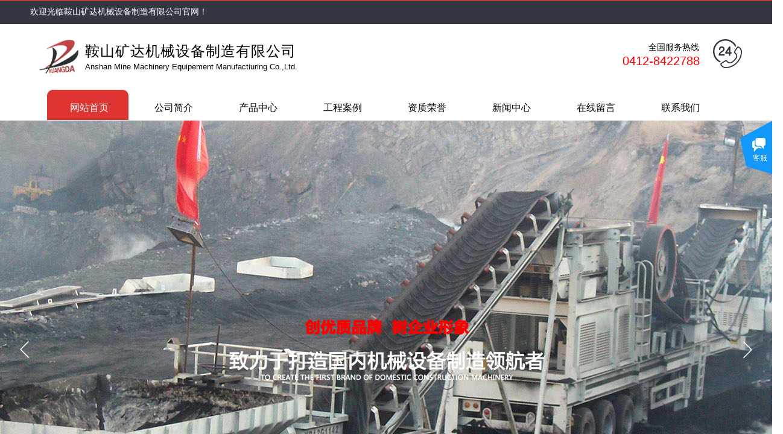

--- FILE ---
content_type: text/html; charset=utf-8
request_url: http://www.askdjx.com/
body_size: 27620
content:
<!DOCTYPE html PUBLIC "-//W3C//DTD XHTML 1.0 Transitional//EN" "http://www.w3.org/TR/xhtml1/DTD/xhtml1-transitional.dtd">
<html xmlns="http://www.w3.org/1999/xhtml" lang="zh-Hans" >
	<head>
		<meta http-equiv="X-UA-Compatible" content="IE=Edge,chrome=1" />
	<meta name="viewport" content="width=1180" />	<meta http-equiv="Content-Type" content="text/html; charset=utf-8" />
		<meta name="format-detection" content="telephone=no" />
	     <meta http-equiv="Cache-Control" content="no-transform"/> 
     <meta http-equiv="Cache-Control" content="no-siteapp"/>
	<title>鞍山矿达机械设备制造有限公司</title>
	<meta name="keywords"  content="鞍山矿达机械设备,鞍山矿山机械设备,鞍山冶金机械设备,鞍山焦化机械设备" />
	<meta name="description" content="鞍山市矿达机械设备制造有限公司力求打造具有一定国际影响力国内专业的冶金，焦化，矿山，环保机械设备制造的精品产业基地." />
    
                
	<meta name="baidu-site-verification" content="code-zNz2dHXIsy" />		<link rel="shortcut icon" href="https://aosspic10001.websiteonline.cn/pmo16897f/image/bitbug_favicon3.ico" type="image/x-icon" />
	<link rel="Bookmark" href="https://aosspic10001.websiteonline.cn/pmo16897f/image/bitbug_favicon3.ico" />
		

		<link href="http://static.websiteonline.cn/website/template/default/css/default.css?v=17534100" rel="stylesheet" type="text/css" />
<link href="http://www.askdjx.com/template/default/css/font/font.css?v=15750090" rel="stylesheet" type="text/css" />
<link href="http://www.askdjx.com/template/default/css/wpassword/iconfont.css?v=17496248" rel="stylesheet" type="text/css" />
<link href="http://static.websiteonline.cn/website/plugin/media/css/media.css?v=14077216" rel="stylesheet" type="text/css" />
<link href="http://static.websiteonline.cn/website/plugin/title/css/title.css?v=17083134" rel="stylesheet" type="text/css" />
<link href="http://static.websiteonline.cn/website/plugin/unslider/css/unslider.css?v=16086236" rel="stylesheet" type="text/css" />
<link href="http://static.websiteonline.cn/website/plugin/customerservices/css/customerservices.css?v=14718516" rel="stylesheet" type="text/css" />
<link href="http://static.websiteonline.cn/website/plugin/product_category/css/product_category.css?v=14937940" rel="stylesheet" type="text/css" />
<style type="text/css">.prop_rotate_angle sup,.prop_rotate_angle .posblk-deg{font-size:11px; color:#CDCDCD; font-weight:normal; font-style:normal; }ins#qiao-wrap{height:0;} #qiao-wrap{display:block;}
</style> 
</head>
<body  >
<input type="hidden" value="2" name="_user_level_val" />
								<script type="text/javascript" language="javascript" src="http://static.websiteonline.cn/website/script/??libsjq.js,jquery.custom.js,jquery.lazyload.js,jquery.rotateutility.js,lab.js,wopop_all.js,jquery.cookie.js,jquery.simplemodal.js,fullcollumn.js,objectFitPolyfill.min.js,ierotate.js,effects/velocity.js,effects/velocity.ui.js,effects/effects.js,fullpagescroll.js,common.js,heightAdapt.js?v=17573096"></script>
<script type="text/javascript" language="javascript" src="http://static.websiteonline.cn/website/plugin/??media/js/init.js,new_navigation/js/overall.js,new_navigation/styles/hs6/init.js,unslider/js/init.js,product_category/js/overall.js,article_list/js/init.js?v=17633678"></script>
	<script type="text/javascript" language="javascript">
    			var webmodel = {};
	        
    wp_pages_global_func($.extend({
        'isedit': '0',
        'islogin': '0',
        'domain': 'pmo16897f',
        'p_rooturl': 'http://www.askdjx.com',
        'static_rooturl': 'http://static.websiteonline.cn/website',
        'interface_locale': "zh_CN",
        'dev_mode': "0",
        'getsession': ''
    }, {"phpsessionid":"","punyurl":"http:\/\/www.askdjx.com","curr_locale":"zh_CN","mscript_name":"","converted":false}));
    
	</script>

<link href="http://www.askdjx.com/d1b247f76c60bddb701252f5ad4aa53c.cssx" rel="stylesheet" /><div id="page_set_css">
</div><input type="hidden" id="page_id" name="page_id" value="1" rpid="1">
<div id="scroll_container" class="scroll_contain" style="">
	    	<div id="scroll_container_bg" style="">&nbsp;</div>
<script>
initScrollcontainerHeight();	
</script>
     <div id="overflow_canvas_container">        <div id="canvas" style=" margin: 0 auto;width:1180px;;height:4111px">
    <div id='layerB2F460AE9A90B0AFDD2D301158772F43' type='media'  class='cstlayer' style='left: 596.5px; top: 3288.5px; position: absolute; z-index: 116; width: 266px; height: 177px; '  mid=""    deg='0'><script>
create_pc_media_set_pic('layerB2F460AE9A90B0AFDD2D301158772F43',false);
</script>
<div class="wp-media_content"  style="overflow: hidden; width: 266px; height: 177px; border-width: 0px; border-style: solid; padding: 0px;" type="0">
<div class="img_over"  style='overflow: hidden; border-color: transparent; border-width: 0px; position: relative; width: 266px; height: 177px;'>

<div class="imgloading" style="z-index:100;"> </div>
<img  id="wp-media-image_layerB2F460AE9A90B0AFDD2D301158772F43" onerror="set_thumb_layerB2F460AE9A90B0AFDD2D301158772F43(this);" onload="set_thumb_layerB2F460AE9A90B0AFDD2D301158772F43(this);" class="paragraph_image"  type="zoom" src="https://aosspic10001.websiteonline.cn/pmo16897f/image/z3.jpg" style="width: 266px; height: auto;;" />
</div>

</div>
<script>
(function(){
		layer_media_init_func('layerB2F460AE9A90B0AFDD2D301158772F43',{"isedit":false,"has_effects":false});
})()
</script>
</div><script>				 $('#layerB2F460AE9A90B0AFDD2D301158772F43').triggerHandler('layer_ready');</script><div id='layer850F125F18C4B32E8C8959130F31C4F6' type='media'  class='cstlayer' style='left: 895px; top: 3288.5px; position: absolute; z-index: 117; width: 266px; height: 177px; '  mid=""    deg='0'><script>
create_pc_media_set_pic('layer850F125F18C4B32E8C8959130F31C4F6',false);
</script>
<div class="wp-media_content"  style="overflow: hidden; width: 266px; height: 177px; border-width: 0px; border-style: solid; padding: 0px;" type="0">
<div class="img_over"  style='overflow: hidden; border-color: transparent; border-width: 0px; position: relative; width: 266px; height: 177px;'>

<div class="imgloading" style="z-index:100;"> </div>
<img  id="wp-media-image_layer850F125F18C4B32E8C8959130F31C4F6" onerror="set_thumb_layer850F125F18C4B32E8C8959130F31C4F6(this);" onload="set_thumb_layer850F125F18C4B32E8C8959130F31C4F6(this);" class="paragraph_image"  type="zoom" src="https://aosspic10001.websiteonline.cn/pmo16897f/image/z2.jpg" style="width: auto; height: 177px; top: 0px; left: -3px; position: relative;;" />
</div>

</div>
<script>
(function(){
		layer_media_init_func('layer850F125F18C4B32E8C8959130F31C4F6',{"isedit":false,"has_effects":false});
})()
</script>
</div><script>				 $('#layer850F125F18C4B32E8C8959130F31C4F6').triggerHandler('layer_ready');</script><div id="layer4F3526E15C7E33A3BDAE2138AD6418F1" class="full_column"   style="width:1180px;position:absolute;top:0px;height:200px;z-index:101;">
    <div class="full_width " style="position:absolute;height:200px;background-color:#CCCCCC;background-image:url('https://aosspic10001.websiteonline.cn/pmo16897f/image/nav-li.jpg');">		
    </div>
			<div class="full_content" style="width:1180px; position:absolute;left:0;top:0;margin-left: 0px;;height:200px;">
								<div id='layer22F370DE4AA8E7158C2E229458CDE050' type='title'  class='cstlayer' style='left: 91px; top: 69px; position: absolute; z-index: 102; width: 402px; height: 63px; '  mid=""  fatherid='layer4F3526E15C7E33A3BDAE2138AD6418F1'    deg='0'><div class="wp-title_content" style="overflow-wrap: break-word; padding: 0px; border-color: transparent; border-width: 0px; height: 63px; width: 402px; display: block;"><p><span style="font-size: 24px; font-family: 微软雅黑; color: rgb(0, 0, 0); letter-spacing: 1px;">鞍山矿达机械设备制造有限公司</span></p><p><span style="font-size: 18px; font-family: 微软雅黑; color: rgb(0, 0, 0);"><span style="font-size: 13px; color: rgb(0, 0, 0); font-family: Arial, Helvetica, sans-serif; letter-spacing: 0px;">Anshan Mine Machinery Equipement Manufactiuring Co.,Ltd.</span><br></span></p></div>
<script type="text/javascript">
$(function(){
	$('.wp-title_content').each(function(){
		if($(this).find('div').attr('align')=='justify'){
			$(this).find('div').css({'text-justify':'inter-ideograph','text-align':'justify'});
		}
	})	
})
</script>

</div><script>				 $('#layer22F370DE4AA8E7158C2E229458CDE050').triggerHandler('layer_ready');</script><div id='layer154669466F7D08AE0117F22005B3E744' type='title'  class='cstlayer' style='left: 0px; top: 10px; position: absolute; z-index: 100; width: 356px; height: 27px; '  mid=""  fatherid='layer4F3526E15C7E33A3BDAE2138AD6418F1'    deg='0'><div class="wp-title_content" style="overflow-wrap: break-word; padding: 0px; border-color: transparent; border-width: 0px; height: 27px; width: 356px; display: block;"><span style="color: rgb(255, 255, 255); font-size: 14px; font-family: 微软雅黑;">欢迎光临鞍山矿达机械设备制造有限公司官网！</span></div>

</div><script>				 $('#layer154669466F7D08AE0117F22005B3E744').triggerHandler('layer_ready');</script><div id='layer58CBC46099EB36CBF447A0A768D04C27' type='media'  class='cstlayer' style='left: 0px; top: 39px; position: absolute; z-index: 101; width: 104px; height: 109px; '  mid=""  fatherid='layer4F3526E15C7E33A3BDAE2138AD6418F1'    deg='0'><script>
create_pc_media_set_pic('layer58CBC46099EB36CBF447A0A768D04C27',false);
</script>
<div class="wp-media_content"  style="overflow: hidden; width: 104px; height: 109px;" type="0">
<div class="img_over"  style='overflow: hidden; border-color: transparent; border-width: 0px; position: relative; width: 104px; height: 109px;'>

<div class="imgloading" style="z-index:100;"> </div>
<img  id="wp-media-image_layer58CBC46099EB36CBF447A0A768D04C27" onerror="set_thumb_layer58CBC46099EB36CBF447A0A768D04C27(this);" onload="set_thumb_layer58CBC46099EB36CBF447A0A768D04C27(this);" class="paragraph_image"  type="zoom" src="https://aosspic10001.websiteonline.cn/pmo16897f/image/logo.png" style="width: 104px; height: 109px;;" />
</div>

</div>
<script>
(function(){
		layer_media_init_func('layer58CBC46099EB36CBF447A0A768D04C27',{"isedit":false,"has_effects":false});
})()
</script>
</div><script>				 $('#layer58CBC46099EB36CBF447A0A768D04C27').triggerHandler('layer_ready');</script><div id='layerE1413184973106E8F50997164EA76FE4' type='media'  class='cstlayer' style='left: 1132px; top: 65px; position: absolute; z-index: 103; width: 48px; height: 48px; '  mid=""  fatherid='layer4F3526E15C7E33A3BDAE2138AD6418F1'    deg='0'><script>
create_pc_media_set_pic('layerE1413184973106E8F50997164EA76FE4',false);
</script>
<div class="wp-media_content"  style="overflow: hidden; width: 48px; height: 48px;" type="0">
<div class="img_over"  style='overflow: hidden; border-color: transparent; border-width: 0px; position: relative; width: 48px; height: 48px;'>

<div class="imgloading" style="z-index:100;"> </div>
<img  id="wp-media-image_layerE1413184973106E8F50997164EA76FE4" onerror="set_thumb_layerE1413184973106E8F50997164EA76FE4(this);" onload="set_thumb_layerE1413184973106E8F50997164EA76FE4(this);" class="paragraph_image"  type="zoom" src="https://aosspic10001.websiteonline.cn/pmo16897f/image/tel.png" style="width: 48px; height: 48px;;" />
</div>

</div>
<script>
(function(){
		layer_media_init_func('layerE1413184973106E8F50997164EA76FE4',{"isedit":false,"has_effects":false});
})()
</script>
</div><script>				 $('#layerE1413184973106E8F50997164EA76FE4').triggerHandler('layer_ready');</script><div id='layer4C5FC88880848629443EDA9D5EE8CEB8' type='title'  class='cstlayer' style='left: 982px; top: 87px; position: absolute; z-index: 121; width: 133px; height: 35px; '  mid=""  fatherid='layer4F3526E15C7E33A3BDAE2138AD6418F1'    deg='0'><div class="wp-title_content" style="overflow-wrap: break-word; padding: 0px; border-color: transparent; border-width: 0px; height: 35px; width: 133px; display: block;"><span style="color: rgb(255, 0, 0); font-size: 20px; font-family: Arial, Helvetica, sans-serif;">0412-8422788</span><span style="color: rgb(255, 0, 0); font-size: 20px; font-family: Arial, Helvetica, sans-serif;"></span></div>

</div><script>				 $('#layer4C5FC88880848629443EDA9D5EE8CEB8').triggerHandler('layer_ready');</script><div id='layer224379F23614DCC685F90A70809911AD' type='title'  class='cstlayer' style='left: 1025px; top: 69px; position: absolute; z-index: 104; width: 97px; height: 25px; '  mid=""  fatherid='layer4F3526E15C7E33A3BDAE2138AD6418F1'    deg='0'><div class="wp-title_content" style="overflow-wrap: break-word; padding: 0px; border-color: transparent; border-width: 0px; height: 25px; width: 97px; display: block;"><span style="font-size: 14px; font-family: 微软雅黑; color: rgb(0, 0, 0);">全国服务热线</span></div>

</div><script>				 $('#layer224379F23614DCC685F90A70809911AD').triggerHandler('layer_ready');</script><div id='layerA3D128FC76CF2A733FBB7FE390867E85' type='new_navigation'  class='cstlayer' style='left: 28px; top: 149px; position: absolute; z-index: 105; width: 1124px; height: 51px; '  mid=""  fatherid='layer4F3526E15C7E33A3BDAE2138AD6418F1'    deg='0'><div class="wp-new_navigation_content" style="border-color: transparent; border-width: 0px; display: block; width: 1124px; border-style: solid; padding: 0px; overflow: visible; height: auto;;display:block;overflow:hidden;height:0px;" type="0">
<script type="text/javascript"> 
		
	</script>
<div skin="hs6" class="nav1 menu_hs6" ishorizon="1" colorstyle="darkorange" direction="0" more="更多" moreshow="0" morecolor="darkorange" hover="1" hover_scr="0" submethod="0" umenu="0" dmenu="0" sethomeurl="http://www.askdjx.com/page1.html" smcenter="0">
		<ul id="nav_layerA3D128FC76CF2A733FBB7FE390867E85" class="navigation"  style="width:auto;"  >
		<li style="z-index:2;"  class="wp_subtop"  pid="1" ><a  class="  "  href="http://www.askdjx.com">网站首页</a></li><li style="z-index:2;"  class="wp_subtop"  pid="4" ><a  class="  "  href="http://www.askdjx.com/page4.html">公司简介</a></li><li style="z-index:2;"  class="wp_subtop"  pid="5" ><a  class="  "  href="http://www.askdjx.com/page5.html">产品中心</a></li><li style="z-index:2;"  class="wp_subtop"  pid="6" ><a  class="  "  href="http://www.askdjx.com/page6.html">工程案例</a></li><li style="z-index:2;"  class="wp_subtop"  pid="27" ><a  class="  "  href="http://www.askdjx.com/page27.html">资质荣誉</a></li><li style="z-index:2;"  class="wp_subtop"  pid="28" ><a  class="  "  href="http://www.askdjx.com/page28.html">新闻中心</a></li><li style="z-index:2;"  class="wp_subtop"  pid="29" ><a  class="  "  href="http://www.askdjx.com/page29.html">在线留言</a></li><li style="z-index:2;"  class="wp_subtop"  pid="7" ><a  class="  "  href="http://www.askdjx.com/page7.html">联系我们</a></li>	</ul>
</div>

<script type="text/javascript"> 
				$("#layerA3D128FC76CF2A733FBB7FE390867E85").data("datasty_", '@charset "utf-8";  #nav_layerA3D128FC76CF2A733FBB7FE390867E85,#nav_layerA3D128FC76CF2A733FBB7FE390867E85 ul,#nav_layerA3D128FC76CF2A733FBB7FE390867E85 li{list-style-type:none; margin:0px; padding:0px; border:thin none;}  #nav_layerA3D128FC76CF2A733FBB7FE390867E85 { position:relative;padding-left:20px;background-image:url(http://static.websiteonline.cn/website/plugin/new_navigation/styles/hs6/menu6_bg.jpg);background-repeat:repeat;background-position:top left;background-color:transparent;height:42px;-moz-border-radius:5px; -webkit-border-radius:5px; border-radius:5px;behavior: url(script/pie.htc);}  #nav_layerA3D128FC76CF2A733FBB7FE390867E85 li.wp_subtop{padding-left:5px;padding-right:5px;text-align:center;height:42px;line-height:42px;position: relative; float:left; width:120px; padding-bottom:0px;background-image:url(http://static.websiteonline.cn/website/plugin/new_navigation/styles/hs6/menu6_line.jpg);background-color:transparent;background-repeat:no-repeat;background-position:top right;}  #nav_layerA3D128FC76CF2A733FBB7FE390867E85 li.wp_subtop:hover{height:42px;line-height:42px;width:120px;text-align:center;background-image:url(http://static.websiteonline.cn/website/plugin/new_navigation/styles/hs6/menu6_hover.jpg);background-repeat:repeat-x;background-color:transparent;background-position:top left;}  #nav_layerA3D128FC76CF2A733FBB7FE390867E85 li.wp_subtop>a{white-space:nowrap;font-style:normal;font-weight:normal;font-family:arial;font-size:12px;display:block; padding:0px; color:#ffffff; text-align:center; text-decoration: none;overflow:hidden;}  #nav_layerA3D128FC76CF2A733FBB7FE390867E85 li.wp_subtop>a:hover{color:#fff; text-decoration: none;font-size:12px;font-style:normal;font-weight:normal;font-family:arial;color:#ffffff;text-align:center;}  #nav_layerA3D128FC76CF2A733FBB7FE390867E85 ul {position:absolute;left:0px;display:none; background-color:transparent;margin-left:0px;}  #nav_layerA3D128FC76CF2A733FBB7FE390867E85 ul li {padding-left:5px;padding-right:5px;text-align:center;position:relative; float: left;padding-bottom:0px;background-image:none;background-color:#fc6701;height:25px;line-height:25px;background-position:top left;background-repeat:repeat;}  #nav_layerA3D128FC76CF2A733FBB7FE390867E85 ul li:hover{text-align:center;background-image:none; background-color:#dc3200;width:120px;height:25px;line-height:25px;background-position:top left;background-repeat:repeat;}  #nav_layerA3D128FC76CF2A733FBB7FE390867E85 ul li a {text-align:center;color:#fff;font-size:12px;font-family:arial;font-style:normal;font-weight:normal;white-space:nowrap;display:block;}  #nav_layerA3D128FC76CF2A733FBB7FE390867E85 ul li a:hover{ color:#fff;font-size:12px;font-family:arial;text-align:center;font-style:normal;font-weight:normal;}  #nav_layerA3D128FC76CF2A733FBB7FE390867E85 ul ul {position: absolute; margin-left: 120px; margin-top: -25px;display: none; }');
		$("#layerA3D128FC76CF2A733FBB7FE390867E85").data("datastys_", '#nav_layerA3D128FC76CF2A733FBB7FE390867E85{border-radius:0px;behavior: url(script/pie.htc);} #nav_layerA3D128FC76CF2A733FBB7FE390867E85{background-color:transparent;} #nav_layerA3D128FC76CF2A733FBB7FE390867E85{background-image:url(http://static.websiteonline.cn/website/plugin/new_navigation/view/images/png_bg.png);} #nav_layerA3D128FC76CF2A733FBB7FE390867E85{background:;}                  #nav_layerA3D128FC76CF2A733FBB7FE390867E85 li.wp_subtop{height:60px;}    #nav_layerA3D128FC76CF2A733FBB7FE390867E85 li.wp_subtop>a{font-size:16px;} #nav_layerA3D128FC76CF2A733FBB7FE390867E85 li.wp_subtop>a{color:#000000;} #nav_layerA3D128FC76CF2A733FBB7FE390867E85 li.wp_subtop>a{font-family:Microsoft YaHei;} #nav_layerA3D128FC76CF2A733FBB7FE390867E85 li.wp_subtop{background-image:url(http://static.websiteonline.cn/website/plugin/new_navigation/view/images/png_bg.png);} #nav_layerA3D128FC76CF2A733FBB7FE390867E85 li.wp_subtop{background-color:transparent;} #nav_layerA3D128FC76CF2A733FBB7FE390867E85 li.wp_subtop{background:;}          #nav_layerA3D128FC76CF2A733FBB7FE390867E85 li.wp_subtop{width:130px;}                  #nav_layerA3D128FC76CF2A733FBB7FE390867E85 li.wp_subtop{line-height:60px;} #nav_layerA3D128FC76CF2A733FBB7FE390867E85 li.wp_subtop{background-position:top left;}  #nav_layerA3D128FC76CF2A733FBB7FE390867E85 li.wp_subtop:hover{background-color:transparent;} #nav_layerA3D128FC76CF2A733FBB7FE390867E85 li.wp_subtop:hover{background-image:url("https://aosspic10001.websiteonline.cn/pmo16897f/image/nav-li_4tuj.png");} #nav_layerA3D128FC76CF2A733FBB7FE390867E85 li.wp_subtop:hover{background-repeat:no-repeat;}                              #nav_layerA3D128FC76CF2A733FBB7FE390867E85 li.wp_subtop:hover{width:130px;}                  #nav_layerA3D128FC76CF2A733FBB7FE390867E85 li.wp_subtop:hover{height:60px;}    #nav_layerA3D128FC76CF2A733FBB7FE390867E85 li.wp_subtop>a:hover{font-size:16px;} #nav_layerA3D128FC76CF2A733FBB7FE390867E85 li.wp_subtop>a:hover{font-family:Microsoft YaHei;}                  #nav_layerA3D128FC76CF2A733FBB7FE390867E85 li.wp_subtop:hover{line-height:60px;}          #nav_layerA3D128FC76CF2A733FBB7FE390867E85{height:50px;}');
	
		</script>

<script type="text/javascript">
function wp_get_navstyle(layer_id,key){
		var navStyle = $.trim($("#"+layer_id).data(key));
		return navStyle;	
	
}	
richtxt('layerA3D128FC76CF2A733FBB7FE390867E85');
</script><script type="text/javascript">
layer_new_navigation_hs6_func({"isedit":false,"layer_id":"layerA3D128FC76CF2A733FBB7FE390867E85","menustyle":"hs6"});

</script></div>
<script type="text/javascript">
 $(function(){
	layer_new_navigation_content_func({"isedit":false,"layer_id":"layerA3D128FC76CF2A733FBB7FE390867E85","menustyle":"hs6","addopts":{"padding-left":"0"}});
});
</script>

</div><script>				 $('#layerA3D128FC76CF2A733FBB7FE390867E85').triggerHandler('layer_ready');</script>                                
                                <div class="fullcontent_opacity" style="width: 100%;height: 100%;position: absolute;left: 0;right: 0;top: 0;display:none;"></div>
			</div>
</div>
<script>
        $(".content_copen").live('click',function(){
        $(this).closest(".full_column").hide();
    });
	var $fullwidth=$('#layer4F3526E15C7E33A3BDAE2138AD6418F1 .full_width');
	$fullwidth.css({left:0-$('#canvas').offset().left+$('#scroll_container').offset().left-$('#scroll_container').scrollLeft()-$.parseInteger($('#canvas').css("borderLeftWidth")),width:$('#scroll_container_bg').width()});
	$(function () {
				var videoParams={"id":"layer4F3526E15C7E33A3BDAE2138AD6418F1","bgauto":null,"ctauto":null,"bVideouse":null,"cVideouse":null,"bgvHeight":null,"bgvWidth":null};
		fullcolumn_bgvideo_init_func(videoParams);
                var bgHoverParams={"full":{"hover":null,"opacity":null,"bg":"#CCCCCC","id":"layer4F3526E15C7E33A3BDAE2138AD6418F1","bgopacity":null,"zindextopcolorset":""},"full_con":{"hover":null,"opacity":null,"bg":null,"id":"layer4F3526E15C7E33A3BDAE2138AD6418F1","bgopacity":null}};
		fullcolumn_HoverInit(bgHoverParams);
        });
</script>


<div id='layer7775BA6D19B9CDFE54E331E91EF1B0F3' type='media'  class='cstlayer' style='left: 298px; top: 3288.5px; position: absolute; z-index: 115; width: 266px; height: 177px; '  mid=""    deg='0'><script>
create_pc_media_set_pic('layer7775BA6D19B9CDFE54E331E91EF1B0F3',false);
</script>
<div class="wp-media_content"  style="overflow: hidden; width: 266px; height: 177px; border-width: 0px; border-style: solid; padding: 0px;" type="0">
<div class="img_over"  style='overflow: hidden; border-color: transparent; border-width: 0px; position: relative; width: 266px; height: 177px;'>

<div class="imgloading" style="z-index:100;"> </div>
<img  id="wp-media-image_layer7775BA6D19B9CDFE54E331E91EF1B0F3" onerror="set_thumb_layer7775BA6D19B9CDFE54E331E91EF1B0F3(this);" onload="set_thumb_layer7775BA6D19B9CDFE54E331E91EF1B0F3(this);" class="paragraph_image"  type="zoom" src="https://aosspic10001.websiteonline.cn/pmo16897f/image/z2.jpg" style="width: auto; height: 177px; top: 0px; left: -3px; position: relative;;" />
</div>

</div>
<script>
(function(){
		layer_media_init_func('layer7775BA6D19B9CDFE54E331E91EF1B0F3',{"isedit":false,"has_effects":false});
})()
</script>
</div><script>				 $('#layer7775BA6D19B9CDFE54E331E91EF1B0F3').triggerHandler('layer_ready');</script><div id='layerF45DCA5BCC0CC3A37CA7F4B7B1E1B28C' type='unslider'  class='cstlayer' style='left: 0px; top: 200px; position: absolute; z-index: 100; width: 1180px; height: 760px; '  mid=""    deg='0'><style>
#layerF45DCA5BCC0CC3A37CA7F4B7B1E1B28Chtml5zoo-1{
	margin:0 auto;
}
</style>
<div id="layerF45DCA5BCC0CC3A37CA7F4B7B1E1B28C_content" class="wp-unslider_content" style="overflow: hidden; border: medium none; left: -361.5px; width: 1903px; height: 760px; position: absolute;">
<script type="text/javascript">
	 
</script>

<!-- loop star -->
<div id="layerF45DCA5BCC0CC3A37CA7F4B7B1E1B28Chtml5zoo-1">
    <ul class="html5zoo-slides" style="display:none;">
  
        <li><img alt="" src="https://aosspic10001.websiteonline.cn/pmo16897f/image/banner-3.jpg" class="html5lightbox" /></a></li>
  
        <li><img alt="" src="https://aosspic10001.websiteonline.cn/pmo16897f/image/banner-4.jpg" class="html5lightbox" /></a></li>
    </ul>
</div>
<!-- loop end -->

<script language="javascript">
(function(){
		var layerparams={"layerid":"layerF45DCA5BCC0CC3A37CA7F4B7B1E1B28C","pstyle":"none","plborder_size":null,"interval":3000,"autoplays":"true","title_size":40,"title_family":"SimSun","title_color":"#fff","easing":"slide","show_title":"1","show_nav":"1","navigation_style":"01","navbg_hover_color":"#ff0000","nav_margin_bottom_size":"25","nav_arrow":"1","arrow_left":"template\/default\/images\/left_arrow.png","arrow_right":"template\/default\/images\/right_arrow.png","nav_margin_left_size":"25","nav_margin_right_size":"25","skin":"02","default_show":"1","hover_show":"0","pauseonmouseover":"1","nav_arrow_w_size":"32","nav_arrow_h_size":"32","iconstyle":"01","nav_height_size":"2","wsize":null,"editMode":false,"unslideradapt":null};
	layer_unslider_init_func(layerparams);
})()  
</script>
</div>
</div><script>				 $('#layerF45DCA5BCC0CC3A37CA7F4B7B1E1B28C').triggerHandler('layer_ready');</script><div id='layer09C62920ED33B8AA800ED64C3C9B021B' type='customerservices'  class='cstlayer' style='left: 1028px; top: 415px; position: absolute; z-index: 131; width: 152px; height: 113px; '  mid=""    deg='0'><div class="wp-customerservices_content" style="overflow: hidden; border-color: transparent; border-width: 0px; width: 152px; height: 113px;">
</div>
<script language="javascript">$(function(){
$LAB.script("http://static.websiteonline.cn/website/plugin/customerservices/js/floating.js?v=1").wait(function(){
	var layerid = '#layer09C62920ED33B8AA800ED64C3C9B021B';if (layerid.length == 1) return;
	$(layerid).data("os-initval", {color: 'blue',style: 'style1',floating: 'right',mode: 'open',x: 0,y: 100});
	var options = $.extend({},{"mod_setting":{"show_name":"0","show_account":"0","float_display":"1","plugin_hide":"0","float_top":"200","float_ltr":"0","float_position":"right","float_mode":"open","float_color":"col_1298fa","float_effect":"style1"},"layerid":"layer09C62920ED33B8AA800ED64C3C9B021B"})['mod_setting'];
	if ($.type(options) !== 'object') options = {};
	$(layerid).onlineService({
		color: options['float_color'] || 'blue',
		style: options['float_effect'] || 'style1',
		floating: options['float_position'] || 'right',
		position: {x: options['float_ltr'] || '0',y: options['float_top'] || '100'},
    	showAccount: options['show_account'] || '0',
		showAlias: options['show_name'] || '0',
		sources:null,
		layerId: 'layer09C62920ED33B8AA800ED64C3C9B021B'
	});layerid = options = null;
})});
</script>
<script type="text/javascript">


</script></div><script>				 $('#layer09C62920ED33B8AA800ED64C3C9B021B').triggerHandler('layer_ready');</script><div id='layer4AC54982BB89DA86574D435C6C47685E' type='media'  class='cstlayer' style='left: 291px; top: 503px; position: absolute; z-index: 102; width: 598px; height: 154px; '  mid=""    deg='0'><script>
create_pc_media_set_pic('layer4AC54982BB89DA86574D435C6C47685E',false);
</script>
<div class="wp-media_content"  style="overflow: hidden; width: 598px; height: 154px;" type="0">
<div class="img_over"  style='overflow: hidden; border-color: transparent; border-width: 0px; position: relative; width: 598px; height: 154px;'>

<div class="imgloading" style="z-index:100;"> </div>
<img  id="wp-media-image_layer4AC54982BB89DA86574D435C6C47685E" onerror="set_thumb_layer4AC54982BB89DA86574D435C6C47685E(this);" onload="set_thumb_layer4AC54982BB89DA86574D435C6C47685E(this);" class="paragraph_image"  type="zoom" src="https://aosspic10001.websiteonline.cn/pmo16897f/image/nav-1.png" style="width: 598px; height: 154px;;" />
</div>

</div>
<script>
(function(){
		layer_media_init_func('layer4AC54982BB89DA86574D435C6C47685E',{"isedit":false,"has_effects":false});
})()
</script>
</div><script>				 $('#layer4AC54982BB89DA86574D435C6C47685E').triggerHandler('layer_ready');</script><div id='layer4B1D7EBB0466B123CDF1F2AA905ADE98' type='media'  class='cstlayer' style='left: 343px; top: 1023px; position: absolute; z-index: 103; width: 494px; height: 65px; '  mid=""    deg='0'><script>
create_pc_media_set_pic('layer4B1D7EBB0466B123CDF1F2AA905ADE98',false);
</script>
<div class="wp-media_content"  style="overflow: hidden; width: 494px; height: 65px;" type="0">
<div class="img_over"  style='overflow: hidden; border-color: transparent; border-width: 0px; position: relative; width: 494px; height: 65px;'>

<div class="imgloading" style="z-index:100;"> </div>
<img  id="wp-media-image_layer4B1D7EBB0466B123CDF1F2AA905ADE98" onerror="set_thumb_layer4B1D7EBB0466B123CDF1F2AA905ADE98(this);" onload="set_thumb_layer4B1D7EBB0466B123CDF1F2AA905ADE98(this);" class="paragraph_image"  type="zoom" src="https://aosspic10001.websiteonline.cn/pmo16897f/image/title.png" style="width: 494px; height: 65px;;" />
</div>

</div>
<script>
(function(){
		layer_media_init_func('layer4B1D7EBB0466B123CDF1F2AA905ADE98',{"isedit":false,"has_effects":false});
})()
</script>
</div><script>				 $('#layer4B1D7EBB0466B123CDF1F2AA905ADE98').triggerHandler('layer_ready');</script><div id='layer220711ECE9B3CED2FB5932FEC92E9E92' type='title'  class='cstlayer' style='left: 543.5px; top: 1043px; position: absolute; z-index: 104; width: 93px; height: 39px; '  mid=""    deg='0'><div class="wp-title_content" style="overflow-wrap: break-word; padding: 0px; border-color: transparent; border-width: 0px; height: 39px; width: 93px; display: block;"><div align="center"><span style="font-size: 22px; color: rgb(51, 51, 51); font-family: 微软雅黑;"><strong>产品推荐</strong></span></div></div>

</div><script>				 $('#layer220711ECE9B3CED2FB5932FEC92E9E92').triggerHandler('layer_ready');</script><div id='layerDE8F1EAF0840F97C9E6EBF15278C71F6' type='title'  class='cstlayer' style='left: 472px; top: 1084px; position: absolute; z-index: 106; width: 236px; height: 26px; '  mid=""    deg='0'><div class="wp-title_content" style="overflow-wrap: break-word; padding: 0px; border-color: transparent; border-width: 0px; height: 26px; width: 236px; display: block;"><div align="center"><span style="font-size: 15px; color: rgb(102, 102, 102); font-family: Arial, Helvetica, sans-serif;"><strong>PRODUCT RECOMMENDATION</strong></span></div></div>

</div><script>				 $('#layerDE8F1EAF0840F97C9E6EBF15278C71F6').triggerHandler('layer_ready');</script><div id='layer1B4EB70CC1CFC1C08870CF16CD14681D' type='media'  class='cstlayer' style='left: 0px; top: 1173px; position: absolute; z-index: 105; width: 1180px; height: 400px; '  mid=""    deg='0'><script>
create_pc_media_set_pic('layer1B4EB70CC1CFC1C08870CF16CD14681D',false);
</script>
<div class="wp-media_content"  style="overflow: hidden; width: 1180px; height: 400px; border-width: 0px; border-style: solid; padding: 0px;" type="0">
<div class="img_over"  style='overflow: hidden; border-color: transparent; border-width: 0px; position: relative; width: 1180px; height: 400px;'>

<div class="imgloading" style="z-index:100;"> </div>
<img  id="wp-media-image_layer1B4EB70CC1CFC1C08870CF16CD14681D" onerror="set_thumb_layer1B4EB70CC1CFC1C08870CF16CD14681D(this);" onload="set_thumb_layer1B4EB70CC1CFC1C08870CF16CD14681D(this);" class="paragraph_image"  type="zoom" src="https://aosspic10001.websiteonline.cn/pmo16897f/image/line.png" style="width: 1180px; height: auto;;" />
</div>

</div>
<script>
(function(){
		layer_media_init_func('layer1B4EB70CC1CFC1C08870CF16CD14681D',{"isedit":false,"has_effects":false});
})()
</script>
</div><script>				 $('#layer1B4EB70CC1CFC1C08870CF16CD14681D').triggerHandler('layer_ready');</script><div id='layer1E7F29E857CEA23B841B2581C096F74E' type='media'  class='cstlayer' style='left: 446px; top: 1190px; position: absolute; z-index: 108; width: 715px; height: 167px; '  mid=""    deg='0'><script>
create_pc_media_set_pic('layer1E7F29E857CEA23B841B2581C096F74E',false);
</script>
<div class="wp-media_content"  style="overflow: hidden; width: 715px; height: 167px; border-width: 0px; border-style: solid; padding: 0px;" type="0">
<div class="img_over"  style='overflow: hidden; border-color: transparent; border-width: 0px; position: relative; width: 715px; height: 167px;'>

<div class="imgloading" style="z-index:100;"> </div>
<a class="media_link" style="line-height:normal;" href="http://www.askdjx.com/page5.html?product_category=7"  >
<img  id="wp-media-image_layer1E7F29E857CEA23B841B2581C096F74E" onerror="set_thumb_layer1E7F29E857CEA23B841B2581C096F74E(this);" onload="set_thumb_layer1E7F29E857CEA23B841B2581C096F74E(this);" class="paragraph_image"  type="zoom" src="https://aosspic10001.websiteonline.cn/pmo16897f/image/z11u.jpg" style="width: 715px; height: 167px; top: -4px; left: 0px; position: relative;;" />
</a>
</div>

</div>
<script>
(function(){
		layer_media_init_func('layer1E7F29E857CEA23B841B2581C096F74E',{"isedit":false,"has_effects":false});
})()
</script>
</div><script>				 $('#layer1E7F29E857CEA23B841B2581C096F74E').triggerHandler('layer_ready');</script><div id='layer4FC9DF36FD13AC790175374F86586498' type='title'  class='cstlayer' style='left: 452px; top: 1194px; position: absolute; z-index: 135; width: 159px; height: 53px; '  mid=""    deg='0'><div class="wp-title_content" style="overflow-wrap: break-word; padding: 0px; border-color: transparent; border-width: 0px; height: 53px; width: 159px; display: block;"><p><span style="color: rgb(222, 53, 50); font-size: 18px; font-family: 微软雅黑; line-height: 141%;"><strong>版式输送给料设备<br></strong></span></p><p><span style="color: rgb(153, 153, 153); font-size: 18px; font-family: 微软雅黑; line-height: 141%;"><span style="font-size: 12px; color: rgb(153, 153, 153); font-family: 微软雅黑; line-height: 141%;"><strong>Mining Equipment</strong></span></span></p></div>

</div><script>				 $('#layer4FC9DF36FD13AC790175374F86586498').triggerHandler('layer_ready');</script><div id='layer17A8152AFEB846C2F98CD566D773AB16' type='title'  class='cstlayer' style='left: 20px; top: 1214px; position: absolute; z-index: 107; width: 170px; height: 53px; '  mid=""    deg='0'><div class="wp-title_content" style="overflow-wrap: break-word; padding: 0px; border-color: transparent; border-width: 0px; height: 53px; width: 170px; display: block; border-style: solid;"><p><span style="color: rgb(222, 53, 50); font-size: 18px; font-family: 微软雅黑; line-height: 141%;"><strong>7.5米圆盘造球机</strong></span></p><p><span style="color: rgb(153, 153, 153); font-size: 18px; font-family: 微软雅黑; line-height: 141%;"><span style="font-size: 12px; color: rgb(153, 153, 153); font-family: 微软雅黑; line-height: 141%;"><strong>7.5M Coke oven machinery</strong></span></span></p></div>

</div><script>				 $('#layer17A8152AFEB846C2F98CD566D773AB16').triggerHandler('layer_ready');</script><div id='layer2B1A55FCB22F785C0CE5D6EAA36C9428' type='media'  class='cstlayer' style='left: 154px; top: 1280px; position: absolute; z-index: 133; width: 280px; height: 280px; '  mid=""    deg='0'><script>
create_pc_media_set_pic('layer2B1A55FCB22F785C0CE5D6EAA36C9428',false);
</script>
<div class="wp-media_content"  style="overflow: hidden; width: 280px; height: 280px; border-width: 0px; border-style: solid; padding: 0px;" type="0">
<div class="img_over"  style='overflow: hidden; border-color: transparent; border-width: 0px; position: relative; width: 280px; height: 280px;'>

<div class="imgloading" style="z-index:100;"> </div>
<a class="media_link" style="line-height:normal;" href="http://www.askdjx.com/page30.html?product_id=4"  >
<img  id="wp-media-image_layer2B1A55FCB22F785C0CE5D6EAA36C9428" onerror="set_thumb_layer2B1A55FCB22F785C0CE5D6EAA36C9428(this);" onload="set_thumb_layer2B1A55FCB22F785C0CE5D6EAA36C9428(this);" class="paragraph_image"  type="zoom" src="https://aosspic10001.websiteonline.cn/pmo16897f/image/p1_ubjd.png" style="width: 280px; height: 280px;;" />
</a>
</div>

</div>
<script>
(function(){
		layer_media_init_func('layer2B1A55FCB22F785C0CE5D6EAA36C9428',{"isedit":false,"has_effects":false});
})()
</script>
</div><script>				 $('#layer2B1A55FCB22F785C0CE5D6EAA36C9428').triggerHandler('layer_ready');</script><div id='layerAEAF90C0887B2832B6BD7BCB4D1E83B1' type='title'  class='cstlayer' style='left: 448px; top: 1380px; position: absolute; z-index: 110; width: 165px; height: 53px; '  mid=""    deg='0'><div class="wp-title_content" style="overflow-wrap: break-word; padding: 0px; border-color: transparent; border-width: 0px; height: 53px; width: 165px; display: block;"><p><span style="color: rgb(222, 53, 50); font-size: 18px; font-family: 微软雅黑; line-height: 141%;"><strong>矿山设备--筛分设备</strong></span></p><p><span style="color: rgb(153, 153, 153); font-size: 18px; font-family: 微软雅黑; line-height: 141%;"><span style="font-size: 12px; color: rgb(153, 153, 153); font-family: 微软雅黑; line-height: 141%;"><strong>Mill soare parts</strong></span></span></p></div>

</div><script>				 $('#layerAEAF90C0887B2832B6BD7BCB4D1E83B1').triggerHandler('layer_ready');</script><div id='layerD8A27FC07CD71AF9351E2BBE56AA2E5B' type='media'  class='cstlayer' style='left: 508px; top: 1382px; position: absolute; z-index: 138; width: 297px; height: 180px; '  mid=""    deg='0'><script>
create_pc_media_set_pic('layerD8A27FC07CD71AF9351E2BBE56AA2E5B',false);
</script>
<div class="wp-media_content"  style="overflow: hidden; width: 297px; height: 180px; border-width: 0px; border-style: solid; padding: 0px;" type="0">
<div class="img_over"  style='overflow: hidden; border-color: transparent; border-width: 0px; position: relative; width: 297px; height: 180px;'>

<div class="imgloading" style="z-index:100;"> </div>
<a class="media_link" style="line-height:normal;" href="http://www.askdjx.com/page5.html?product_category=5"  >
<img  id="wp-media-image_layerD8A27FC07CD71AF9351E2BBE56AA2E5B" onerror="set_thumb_layerD8A27FC07CD71AF9351E2BBE56AA2E5B(this);" onload="set_thumb_layerD8A27FC07CD71AF9351E2BBE56AA2E5B(this);" class="paragraph_image"  type="zoom" src="https://aosspic10001.websiteonline.cn/pmo16897f/image/t6qb_xx70.png" style="width: 297px; height: 180px;;" />
</a>
</div>

</div>
<script>
(function(){
		layer_media_init_func('layerD8A27FC07CD71AF9351E2BBE56AA2E5B',{"isedit":false,"has_effects":false});
})()
</script>
</div><script>				 $('#layerD8A27FC07CD71AF9351E2BBE56AA2E5B').triggerHandler('layer_ready');</script><div id='layerFCF7808DF23C8645088D67EABE9F26D1' type='title'  class='cstlayer' style='left: 813px; top: 1383px; position: absolute; z-index: 109; width: 173px; height: 53px; '  mid=""    deg='0'><div class="wp-title_content" style="overflow-wrap: break-word; padding: 0px; border-color: transparent; border-width: 0px; height: 53px; width: 173px; display: block;"><p><span style="color: rgb(222, 53, 50); font-size: 18px; font-family: 微软雅黑; line-height: 141%;"><strong>破碎设备<br></strong></span></p><p><span style="color: rgb(153, 153, 153); font-size: 18px; font-family: 微软雅黑; line-height: 141%;"><span style="font-size: 12px; color: rgb(153, 153, 153); font-family: 微软雅黑; line-height: 141%;"><strong>The steelmaking equipment</strong></span></span></p></div>

</div><script>				 $('#layerFCF7808DF23C8645088D67EABE9F26D1').triggerHandler('layer_ready');</script><div id='layerC076F160A52B4F408121AFBBB330CE6A' type='media'  class='cstlayer' style='left: 965px; top: 1386px; position: absolute; z-index: 137; width: 207px; height: 173px; '  mid=""    deg='0'><script>
create_pc_media_set_pic('layerC076F160A52B4F408121AFBBB330CE6A',false);
</script>
<div class="wp-media_content"  style="overflow: hidden; width: 207px; height: 173px; border-width: 0px; border-style: solid; padding: 0px;" type="0">
<div class="img_over"  style='overflow: hidden; border-color: transparent; border-width: 0px; position: relative; width: 207px; height: 173px;'>

<div class="imgloading" style="z-index:100;"> </div>
<a class="media_link" style="line-height:normal;" href="http://www.askdjx.com/page5.html?product_category=8"  >
<img  id="wp-media-image_layerC076F160A52B4F408121AFBBB330CE6A" onerror="set_thumb_layerC076F160A52B4F408121AFBBB330CE6A(this);" onload="set_thumb_layerC076F160A52B4F408121AFBBB330CE6A(this);" class="paragraph_image"  type="zoom" src="https://aosspic10001.websiteonline.cn/pmo16897f/image/p3_ibn3.png" style="width: 207px; height: 173px;;" />
</a>
</div>

</div>
<script>
(function(){
		layer_media_init_func('layerC076F160A52B4F408121AFBBB330CE6A',{"isedit":false,"has_effects":false});
})()
</script>
</div><script>				 $('#layerC076F160A52B4F408121AFBBB330CE6A').triggerHandler('layer_ready');</script><div id='layer573CF07166C6EED53F1EF5B431877FF7' type='media'  class='cstlayer' style='left: 0px; top: 1610px; position: absolute; z-index: 111; width: 235px; height: 158px; '  mid=""    deg='0'><script>
create_pc_media_set_pic('layer573CF07166C6EED53F1EF5B431877FF7',false);
</script>
<div class="wp-media_content"  style="overflow: hidden; width: 235px; height: 158px;" type="0">
<div class="img_over"  style='overflow: hidden; border-color: transparent; border-width: 0px; position: relative; width: 235px; height: 158px;'>

<div class="imgloading" style="z-index:100;"> </div>
<img  id="wp-media-image_layer573CF07166C6EED53F1EF5B431877FF7" onerror="set_thumb_layer573CF07166C6EED53F1EF5B431877FF7(this);" onload="set_thumb_layer573CF07166C6EED53F1EF5B431877FF7(this);" class="paragraph_image"  type="zoom" src="https://aosspic10001.websiteonline.cn/pmo16897f/image/s.jpg" style="width: 235px; height: 158px;;" />
</div>

</div>
<script>
(function(){
		layer_media_init_func('layer573CF07166C6EED53F1EF5B431877FF7',{"isedit":false,"has_effects":false});
})()
</script>
</div><script>				 $('#layer573CF07166C6EED53F1EF5B431877FF7').triggerHandler('layer_ready');</script><div id='layerA9D8FF64AA47C72CD5CA7BAFCC2511BC' type='product_list'  class='cstlayer' style='left: 263px; top: 1612px; position: absolute; z-index: 134; width: 917px; height: 622px; '  mid=""    deg='0'><script language="javascript">

 
$(window).load(function(){ 


        wp_heightAdapt($('#layerA9D8FF64AA47C72CD5CA7BAFCC2511BC'));       window.scroll_container_adjust();
        var oriheight=$('#layerA9D8FF64AA47C72CD5CA7BAFCC2511BC').data('oriheight');
        if(oriheight && $('#layerA9D8FF64AA47C72CD5CA7BAFCC2511BC').height()-oriheight>200){
            setTimeout(function(){
                 wp_heightAdapt($('#layerA9D8FF64AA47C72CD5CA7BAFCC2511BC'));                 window.scroll_container_adjust();
            },1000)
        }
});
	function set_thumb_layerA9D8FF64AA47C72CD5CA7BAFCC2511BC(obj) {
		var callback=function(img){
				img.fadeIn('slow',function(){
				img.closest('.img,.wp-new-product-style-01-left').children('.imgloading').remove();
			   });	
		}
		$(obj).each(function() {
			var img=$(this);
			callback(img);
		});      
	}
$(function(){
      $('#layerA9D8FF64AA47C72CD5CA7BAFCC2511BC').find('.wp-new-ar-pro-style-description').each(function(){
             if($(this).find('textarea').length){
                 $(this).html($(this).find('textarea').val());
             }
       })
})
if ("01" === "01") {
	(function(){
		var maxliheight = 0,tmplayerid = "#layerA9D8FF64AA47C72CD5CA7BAFCC2511BC";
		if (tmplayerid.length == 1) return;
        var $tmpnode = '';
		// 右间距 2014/03/17
		$(tmplayerid).unbind("fixedmarginright").bind("fixedmarginright", function(e, margin){
			var $target = $(this),$li = $target.find('li.wp-new-article-style_lis');
			if(margin != undefined) {$li.css("margin-right", margin+'px');}
			else {/*动态获取margin-right*/$li.css("margin-right", $li.filter(':first').css("margin-right"));}
			var $first = $li.filter(':first');
			if($li.length > 0){
				liwidth = $first.width() + 
				parseInt( $first.css("padding-left").match(/\d+/) ) + parseInt( $first.css("padding-right").match(/\d+/) ) + 
				parseInt( $first.css("border-left-width") ) * 2, //30、6 li的padding和border
				
				mgnright = $._parseFloat($first.css("marginRight")),
				maxwidth = $target.children('.wp-product_list_content').width();
				if($.browser.msie && $.browser.version < 9){
					liwidth = liwidth = $first.width() + 
					parseInt( $first.css("padding-left").match(/\d+/) ) + parseInt( $first.css("padding-right").match(/\d+/) );
				}
				var maxcols = Math.floor(maxwidth / (liwidth + mgnright));
				if(maxwidth >= maxcols * (liwidth + mgnright) + liwidth) maxcols += 1;
				for(var i = 1,licnt = $li.length; i <= licnt; i++){
					if (i % maxcols != 0) continue;
					if ((maxcols == 1) && (2*liwidth <= maxwidth)) continue;
					$li.filter(':eq('+(i - 1)+')').css("margin-right", '0');
				}
			}
			
			$curlayer = $li = null;
			
		});
		
		$(tmplayerid).layer_ready(function(){
			$(tmplayerid).triggerHandler("fixedmarginright");
			var actdoms=$(tmplayerid).find('.wp-product_content').children('div:eq(1)');
			if(actdoms.length==0) return;
			if(actdoms.height()-$(tmplayerid).find('.wp-product_content').height()>500){
				actdoms.hide();
				setTimeout(function (){
					actdoms.show();
				}, 0);
			}
		})
	})();
	$(document).ready(function (){
	  	var maxliheight = 0,tmplayerid = "#layerA9D8FF64AA47C72CD5CA7BAFCC2511BC";
		if (tmplayerid.length == 1) return;
        var $tmpnode = '';
		function maxHeightFunc() {
            $tmpnode = $(tmplayerid+' li > .wp-new-article-style-c');
            $tmpnode.css('height','auto');
            maxliheight = Math.max.apply(null,$tmpnode.map(function(){
                var self=$(this);
                var bottom=$(this).find('.wp-new-ar-pro-style-description').filter(function(){
                    return $(this).css('display')!='none';
                }).css('margin-bottom');
                bottom=parseInt(bottom)||0;
                return $(this).height()+bottom;
            }).toArray());
            var prdbacheight = '0';
            if ("01" === "01" && prdbacheight != '0') {
                maxliheight = prdbacheight;
            }
            if (maxliheight) $tmpnode.height(maxliheight);
        }
        maxHeightFunc();

        setTimeout(maxHeightFunc,100);
		$(tmplayerid).triggerHandler("fixedmarginright");
		// <<End

		tmplayerid = $tmpnode = null;
	});
}
$(function(){
	function inlineToDisplay(){
		if($.browser.msie){
			var $imgs = $('#layerA9D8FF64AA47C72CD5CA7BAFCC2511BC').find('img.img_lazy_load');
			if($imgs.length > 0){
				// fixed bug#4411
				var nwidth = $._parseFloat('290'),
				ihack = (nwidth && ($.browser.version<9) && ('Proportion'=='210'))?true:false;
				$imgs.each(function(){
					if($(this).css('display') == 'inline'){
						$(this).css('display','block');
						// fixed bug#4411
						ihack && $(this).parent('a').css({"display": 'inline-block',"width": nwidth+'px'});
					}
				});
			}
		}
	}
	inlineToDisplay();
});
</script>
<div class="wp-product_content wp-product_list_content" style="border-color: transparent; border-width: 0px; overflow: hidden; width: 917px; height: 622px; border-style: solid; padding: 0px;">
	<div skin="01" class="wp-product_css wp-product_list_css" style="display:none;">
<script type="text/javascript">
	
</script>
	</div>
	<div class="product_list-layerA9D8FF64AA47C72CD5CA7BAFCC2511BC" style="overflow:hidden;"> 
	<ul style='margin:0px;'>
<li class="wp-new-article-style_lis" 
style="vertical-align:top;width:290px;margin-right:20px;;margin-bottom:60px;	">
	<div class="img" style="height:225px;width:290px;text-align:center;vertical-align:middle;display:table-cell;"><div class="imgloading" style="height:223px;width:288px;"></div><a    href="http://www.askdjx.com/page30.html?product_id=30"  class="aeffect productlistid  memberoff" productlistid="30"><img src="http://static.websiteonline.cn/website/template/default/images/blank.gif" data-original="https://aosspic10001.websiteonline.cn/pmo16897f/image/a23.jpg" class="wp-product_list-thumbnail img_lazy_load" style="position: relative;max-width:290px;margin:0 auto;max-height:225px;height:225px;width:290px;" alt="焦炉机械-6米顶装式焦炉" /></a></div>
	<div class="wp-new-article-style-c">
	
	<p class="title"  style="font: normal 120% 'Microsoft yahei', Arial, Verdana;"><a  href="http://www.askdjx.com/page30.html?product_id=30" class="productlistid  memberoff" productlistid="30">焦炉机械-6米顶装式焦炉</a></p>
        
	<p class="category_p"><span class="category"><a  href="javascript:void(0);">焦化设备</a></span></p>
	<p  class="wp-new-ar-pro-style-price market_price"><label class="list_price_f_title">市场价:</label><span class="list_price_f">0.00</span></p>
	<p  class="wp-new-ar-pro-style-price" id="price"><label class="price_f_title">价格:</label><span class="price_f">0.00</span></p>
	<div class="wp-new-ar-pro-style-description"> 
	            <textarea style="display:none;"></textarea>
      </div>
	</div>
    	<input type="hidden" class="product_desc" data-desc="">
</li><li class="wp-new-article-style_lis" 
style="vertical-align:top;width:290px;margin-right:20px;;margin-bottom:60px;	">
	<div class="img" style="height:225px;width:290px;text-align:center;vertical-align:middle;display:table-cell;"><div class="imgloading" style="height:223px;width:288px;"></div><a    href="http://www.askdjx.com/page30.html?product_id=29"  class="aeffect productlistid  memberoff" productlistid="29"><img src="http://static.websiteonline.cn/website/template/default/images/blank.gif" data-original="https://aosspic10001.websiteonline.cn/pmo16897f/image/a21.jpg" class="wp-product_list-thumbnail img_lazy_load" style="position: relative;max-width:290px;margin:0 auto;max-height:225px;height:225px;width:290px;" alt="焦炉机械-4.3米捣固式焦炉" /></a></div>
	<div class="wp-new-article-style-c">
	
	<p class="title"  style="font: normal 120% 'Microsoft yahei', Arial, Verdana;"><a  href="http://www.askdjx.com/page30.html?product_id=29" class="productlistid  memberoff" productlistid="29">焦炉机械-4.3米捣固式焦炉</a></p>
        
	<p class="category_p"><span class="category"><a  href="javascript:void(0);">焦化设备</a></span></p>
	<p  class="wp-new-ar-pro-style-price market_price"><label class="list_price_f_title">市场价:</label><span class="list_price_f">0.00</span></p>
	<p  class="wp-new-ar-pro-style-price" id="price"><label class="price_f_title">价格:</label><span class="price_f">0.00</span></p>
	<div class="wp-new-ar-pro-style-description"> 
	            <textarea style="display:none;"></textarea>
      </div>
	</div>
    	<input type="hidden" class="product_desc" data-desc="">
</li><li class="wp-new-article-style_lis" 
style="vertical-align:top;width:290px;margin-right:20px;;margin-bottom:60px;	">
	<div class="img" style="height:225px;width:290px;text-align:center;vertical-align:middle;display:table-cell;"><div class="imgloading" style="height:223px;width:288px;"></div><a    href="http://www.askdjx.com/page30.html?product_id=28"  class="aeffect productlistid  memberoff" productlistid="28"><img src="http://static.websiteonline.cn/website/template/default/images/blank.gif" data-original="https://aosspic10001.websiteonline.cn/pmo16897f/image/a29.jpg" class="wp-product_list-thumbnail img_lazy_load" style="position: relative;max-width:290px;margin:0 auto;max-height:225px;height:225px;width:290px;" alt="炼钢设备系列" /></a></div>
	<div class="wp-new-article-style-c">
	
	<p class="title"  style="font: normal 120% 'Microsoft yahei', Arial, Verdana;"><a  href="http://www.askdjx.com/page30.html?product_id=28" class="productlistid  memberoff" productlistid="28">炼钢设备系列</a></p>
        
	<p class="category_p"><span class="category"><a  href="javascript:void(0);">炼钢设备</a></span></p>
	<p  class="wp-new-ar-pro-style-price market_price"><label class="list_price_f_title">市场价:</label><span class="list_price_f">0.00</span></p>
	<p  class="wp-new-ar-pro-style-price" id="price"><label class="price_f_title">价格:</label><span class="price_f">0.00</span></p>
	<div class="wp-new-ar-pro-style-description"> 
	            <textarea style="display:none;"></textarea>
      </div>
	</div>
    	<input type="hidden" class="product_desc" data-desc="">
</li><li class="wp-new-article-style_lis" 
style="vertical-align:top;width:290px;margin-right:20px;;margin-bottom:60px;	">
	<div class="img" style="height:225px;width:290px;text-align:center;vertical-align:middle;display:table-cell;"><div class="imgloading" style="height:223px;width:288px;"></div><a    href="http://www.askdjx.com/page30.html?product_id=27"  class="aeffect productlistid  memberoff" productlistid="27"><img src="http://static.websiteonline.cn/website/template/default/images/blank.gif" data-original="https://aosspic10001.websiteonline.cn/pmo16897f/image/a28.jpg" class="wp-product_list-thumbnail img_lazy_load" style="position: relative;max-width:290px;margin:0 auto;max-height:225px;height:225px;width:290px;" alt="炼钢设备系列" /></a></div>
	<div class="wp-new-article-style-c">
	
	<p class="title"  style="font: normal 120% 'Microsoft yahei', Arial, Verdana;"><a  href="http://www.askdjx.com/page30.html?product_id=27" class="productlistid  memberoff" productlistid="27">炼钢设备系列</a></p>
        
	<p class="category_p"><span class="category"><a  href="javascript:void(0);">炼钢设备</a></span></p>
	<p  class="wp-new-ar-pro-style-price market_price"><label class="list_price_f_title">市场价:</label><span class="list_price_f">0.00</span></p>
	<p  class="wp-new-ar-pro-style-price" id="price"><label class="price_f_title">价格:</label><span class="price_f">0.00</span></p>
	<div class="wp-new-ar-pro-style-description"> 
	            <textarea style="display:none;"></textarea>
      </div>
	</div>
    	<input type="hidden" class="product_desc" data-desc="">
</li><li class="wp-new-article-style_lis" 
style="vertical-align:top;width:290px;margin-right:20px;;margin-bottom:60px;	">
	<div class="img" style="height:225px;width:290px;text-align:center;vertical-align:middle;display:table-cell;"><div class="imgloading" style="height:223px;width:288px;"></div><a    href="http://www.askdjx.com/page30.html?product_id=26"  class="aeffect productlistid  memberoff" productlistid="26"><img src="http://static.websiteonline.cn/website/template/default/images/blank.gif" data-original="https://aosspic10001.websiteonline.cn/pmo16897f/image/a27.jpg" class="wp-product_list-thumbnail img_lazy_load" style="position: relative;max-width:290px;margin:0 auto;max-height:225px;height:225px;width:290px;" alt="推焦机" /></a></div>
	<div class="wp-new-article-style-c">
	
	<p class="title"  style="font: normal 120% 'Microsoft yahei', Arial, Verdana;"><a  href="http://www.askdjx.com/page30.html?product_id=26" class="productlistid  memberoff" productlistid="26">推焦机</a></p>
        
	<p class="category_p"><span class="category"><a  href="javascript:void(0);">焦化设备</a></span></p>
	<p  class="wp-new-ar-pro-style-price market_price"><label class="list_price_f_title">市场价:</label><span class="list_price_f">0.00</span></p>
	<p  class="wp-new-ar-pro-style-price" id="price"><label class="price_f_title">价格:</label><span class="price_f">0.00</span></p>
	<div class="wp-new-ar-pro-style-description"> 
	            <textarea style="display:none;"></textarea>
      </div>
	</div>
    	<input type="hidden" class="product_desc" data-desc="">
</li><li class="wp-new-article-style_lis" 
style="vertical-align:top;width:290px;margin-right:20px;;margin-bottom:60px;	">
	<div class="img" style="height:225px;width:290px;text-align:center;vertical-align:middle;display:table-cell;"><div class="imgloading" style="height:223px;width:288px;"></div><a    href="http://www.askdjx.com/page30.html?product_id=25"  class="aeffect productlistid  memberoff" productlistid="25"><img src="http://static.websiteonline.cn/website/template/default/images/blank.gif" data-original="https://aosspic10001.websiteonline.cn/pmo16897f/image/a26.jpg" class="wp-product_list-thumbnail img_lazy_load" style="position: relative;max-width:290px;margin:0 auto;max-height:225px;height:225px;width:290px;" alt="熄焦机" /></a></div>
	<div class="wp-new-article-style-c">
	
	<p class="title"  style="font: normal 120% 'Microsoft yahei', Arial, Verdana;"><a  href="http://www.askdjx.com/page30.html?product_id=25" class="productlistid  memberoff" productlistid="25">熄焦机</a></p>
        
	<p class="category_p"><span class="category"><a  href="javascript:void(0);">焦化设备</a></span></p>
	<p  class="wp-new-ar-pro-style-price market_price"><label class="list_price_f_title">市场价:</label><span class="list_price_f">0.00</span></p>
	<p  class="wp-new-ar-pro-style-price" id="price"><label class="price_f_title">价格:</label><span class="price_f">0.00</span></p>
	<div class="wp-new-ar-pro-style-description"> 
	            <textarea style="display:none;"></textarea>
      </div>
	</div>
    	<input type="hidden" class="product_desc" data-desc="">
</li></ul>
<style>
<!--
#layerA9D8FF64AA47C72CD5CA7BAFCC2511BC .wp-new-article-style_lis:hover {
    }
#layerA9D8FF64AA47C72CD5CA7BAFCC2511BC .wp-new-article-style_lis{
    }
-->
</style>
			</div>
 
	<div class="product_list_save_itemList" discount_price_txt="价格:" market_price_txt="市场价:" openCategoryUrl="0" openMoreUrl="0"  openDetailUrl="0"  pagerstyle="default/skin1" pagernum="每页显示产品数" pageralign="right" morealign="left" showpager="0" productCategroies="All" linkCategoryUrl="javascript:void(0);" linkMoreUrl="javascript:void(0);" isShowMore="No" isShowMoreCn="No" linkDetailUrl="30" isShowDots="No" introWordNum="All" titleWordNum="All" listNum="6" productStyle="01" getParamCategoryId="empty" imgwnode="290" imgtnode="210" imghnode="225" pageskip="1"  pageop="0"  pagepar="p_product_list" sortType="default" sortValue="desc" productTags="" showmembergood="off" image_adapt_type="cover" style="display:none;"></div>
</div>
<script language="javascript">
var chromebug = $('#scroll_container').data('chrome_bug');
var imgcontainer = chromebug ? window : $('#scroll_container');
$('#layerA9D8FF64AA47C72CD5CA7BAFCC2511BC').find('img.img_lazy_load').lazyload({
	 threshold  : 300,
	 failure_limit : $('#layerA9D8FF64AA47C72CD5CA7BAFCC2511BC').find('img.img_lazy_load').length,	
	  container : imgcontainer,	
	  placeholder:"http://static.websiteonline.cn/website/template/default/images/blank.gif",
	  load:function(){
		 var self=$(this);
		 var id=self.closest('.cstlayer').prop('id');
		if(window['set_thumb_'+id]) window['set_thumb_'+id](this);
			 }
});	
function showlazyimg(){
	setTimeout(function(){
		$('#layerA9D8FF64AA47C72CD5CA7BAFCC2511BC').find('img.img_lazy_load').lazyload({
			 threshold  : 300,
			 failure_limit : $('#layerA9D8FF64AA47C72CD5CA7BAFCC2511BC').find('img.img_lazy_load').length,	
			  container : $('#scroll_container'),	
			  placeholder:"http://static.websiteonline.cn/website/template/default/images/blank.gif",
			  load:function(){
				 var self=$(this);
				 var id=self.closest('.cstlayer').prop('id');
				if(window['set_thumb_'+id]) window['set_thumb_'+id](this);
							 }
		});

	},200)
	
}
showlazyimg();
</script>
<script>
	$(function () {
		var $curlayer=$('#layerA9D8FF64AA47C72CD5CA7BAFCC2511BC');
		var curskin = '01';
		if (curskin == '06') {
			$curlayer.find('.prd_main_picture').mouseenter(function (event) {
				executeEffect($(this), event);
			});
		} else if (curskin == '07') {
			$curlayer.find('.card').mouseenter(function (event) {
				executeEffect($(this).parent().find(".prd_main_picture"), event);
			});
		} else {
			$curlayer.find('.wp-product_list-thumbnail').mouseover(function (event) {
				executeEffect($(this), event);
			});
		}

		function executeEffect(that, et) {
			et.stopPropagation();
			that.data('over',1);
			var running = that.data('run');
			var effect = $curlayer.data('wopop_imgeffects');
			if ($.inArray(curskin, ['07']) != -1 && effect && effect['effectrole'] != 'dantu') {
				return false;
			}
			var $this = that;
			if (effect && running != 1) {
				$this.setimgEffects(true, effect, 1);
				var effectrole = effect['effectrole'];
				var dset = effect['dset']; 
				if(effectrole != 'dantu' && typeof(dset) != "undefined"){
					var temp_effect = {};
					temp_effect['type'] = effect['type'];
					temp_effect['effectrole'] = 'dantu';
					temp_effect['effect'] = effect['dset']['effect'];
					temp_effect['duration'] =  effect['dset']['duration'];
					$this.setimgEffects(true, temp_effect, 1);
				}
			}
		}
        
                var layer_id = "#layerA9D8FF64AA47C72CD5CA7BAFCC2511BC";
		$(layer_id+' .productlistid:not(.memberoff)').click(function(event){
			event.preventDefault();
			var gourl = $(this).attr('href');
			var targettype = $(this).attr('target');
			_this = $(this);
			$.ajax({
				type: "POST",
				url: parseToURL('product_list','checkproductid'),
	             data: {id:_this.attr('productlistid')},
	             dataType: "json",
	             async:false,
	             success: function(r){                                         
	            	 if(r.code == -1){
		 					var islogin = '0';
		 					ismember = true;  
		 					if(islogin == 0){
		 						event.preventDefault();
		 						$LAB
		 						.script(relativeToAbsoluteURL("script/datepicker/custom_dialog.js"))
		 						 .wait(function(){
		 							show_custom_panel(parseToURL('userlogin','login_dialog'),{
		 								title:'Login',
		 								overlay:true,
		 								id:'wp_user_info'
		 							});
		 						});
		 						return false;
		 					}
		 				}else if(r.code == -2){
		 					ismember = false; 
		 								
		 				}
		 				if(targettype == undefined && gourl != 'javascript:void(0);'){
		 				location.href=gourl;
		 				}else if(targettype != undefined && gourl != 'javascript:void(0);'){
		 					window.open(gourl);
		 				}	
		 				
		 

                  }

				})
		})
                
	});
</script>
</div><script>				 $('#layerA9D8FF64AA47C72CD5CA7BAFCC2511BC').triggerHandler('layer_ready');</script><div id='layerC279F5762DB59132976A2629FD0E0744' type='product_category'  class='cstlayer' style='left: 0px; top: 1768px; position: absolute; z-index: 136; width: 235px; height: 477px; '  mid=""    deg='0'><script type="text/javascript">

function wp_showdefaultHoverCss(layer_id){
	var layertype=$('#'+layer_id).attr('type');
	if(layertype && window['wp_showdefaultHoverCss_'+layertype]){
		return window['wp_showdefaultHoverCss_'+layertype](layer_id);
	}
	return false;
}

function wp_showdefaultHoverCss_product_category(layer_id)
{
	var plugin_name=$("#"+layer_id).attr('type');
	var hover=$("#"+layer_id).find('.nav1').attr('hover');
	var skinname=$("#"+layer_id).find('.nav1').attr('skin');
    var hover_set = $("#"+layer_id).find('.nav1').attr('hover_set');
    var pro_cateid = $("#"+layer_id).find('.nav1').attr('pro_cateid');
	if(skinname=='vertical_vs10_1'){
		return;
	}
    if(hover!=1){
        return;
    }
    if(hover == 1 && hover_set == 2 && !pro_cateid){
        return;
    }

	wp_getdefaultHoverCss(layer_id);
	var n=0;
	
	if(plugin_name=='new_navigation'){
		var page_id=$("#page_id").val();
                var rootpid=$("#page_id").attr("rpid")*1;
	}else{
		var page_id=$('#'+layer_id+'').find(".default_pid").html();
		if(page_id==0 || page_id.length==0){
			page_id=$('#nav_'+layer_id+'').children('li:first').attr('pid');	
		}
	}
 
	$('#nav_'+layer_id+'').children('li').each(function(){
		var type_pid=$(this).attr('pid');		
		if(type_pid==page_id){
			$(this).addClass("lihover").children('a').addClass("ahover");
 
		}else if(type_pid==rootpid){
                    $(this).addClass("lihover").children('a').addClass("ahover");
 
           }
 
		if(window.location.href == $(this).find("a").attr("href") || window.location.href == $(this).find("a").attr("href")+"&brd=1"){  $(this).addClass("lihover").children('a').addClass("ahover"); }
		n++;
	});
	
	if(!$('#nav_'+layer_id+'').children('li.lihover').length){
		$('#nav_'+layer_id+' ul').children('li').each(function(){
			var lochref=window.location.href.replace(/^https?:/,'').replace(/&brd=1$/,'');
			var subahref= $(this).find('a').attr("href").replace(/^https?:/,'').replace(/&brd=1$/,'');
			if(lochref == subahref || lochref ==subahref+"&brd=1"){ 
				$(this).parents(".wp_subtop").addClass("lihover").children('a').addClass("ahover"); 
				return;
			}
		})
	}
 
	if(hover==1){        
		if($('#nav_'+layer_id+'').children('li').children('a.ahover').length<1){
			$('#nav_'+layer_id+'').children('li:first').addClass("lihover").children('a').addClass("ahover");
		} 	 
	}
}
var wp_showdefaultHoverCss_layerC279F5762DB59132976A2629FD0E0744=wp_showdefaultHoverCss;
function wp_addMoreButton(layer_id){
	var layertype=$('#'+layer_id).attr('type');
	if(layertype && window['wp_addMoreButton_'+layertype]){
		return window['wp_addMoreButton_'+layertype](layer_id);
	}
	return false;
}
function wp_addMoreButton_product_category(layer_id)
{
	var firstLiTop = 0;
	var hasMore = false;
	$('#nav_'+layer_id).children('li.wp_subtop').each(function(i){
		if(i == 0) {firstLiTop = $(this).offset().top;return true;}	
		if($(this).offset().top > firstLiTop)
		{
			$('#'+layer_id).data('hasMore','yes');//配置逻辑获取
			var more = $.trim($('#'+layer_id).children('.wp-product_category_content').children('.nav1').attr('more'));
			var doms = $(this).prev().prev().nextAll().clone();
			var objA = $(this).prev().children('a');
			if(objA.children('span').length > 0) objA.children('span').html(more);
			else objA.html(more);

			if(objA.hasClass('sub'))
			{
				objA.next('ul').empty();
				doms.appendTo(objA.next('ul'));
			}
			else
			{
				objA.after('<ul></ul>');
				doms.appendTo(objA.next('ul'));
				objA.addClass('sub');
			}
				
			$(this).prev().nextAll().remove();
			objA.next('ul').children('li').removeClass('wp_subtop');
			hasMore = true;

			objA.attr('href','javascript:void(0);');
			
			//点击"更多"弹出全站导航
			if($("#"+layer_id).find('.nav1').attr('moreshow') == 1)
			{
				objA.click(function (e){
					$('#'+layer_id).find('#basic-modal-content_'+layer_id).modal({
						containerId:'wp-product_category-simplemodal-container_'+layer_id,
						zIndex:9999,
						close:false,
						onOpen:function(dialog){
							dialog.overlay.fadeIn('slow', function(){
								dialog.container.slideDown('slow',function(){
									dialog.data.fadeIn('slow','swing',function(){
										$('.wp_menus').not('.wp_thirdmenu0').each(function(){
											var left = $(this).parent().parent().children('a').eq(0).outerWidth()+5;
											$(this).css({position:'relative',left:left+'px'});
										});
									});
								});
							});
						},
						onClose:function(dialog){
							dialog.data.fadeOut('slow',function (){
								dialog.container.slideUp('slow', function () {
									dialog.overlay.fadeOut('slow', function () {
										$.modal.close();
									});
								});
							});
						}
					});
					return false;
				});
			}
			return false;
		}
	});
	if(!hasMore) $('#'+layer_id).data('hasMore','no');
	wp_showdefaultHoverCss(layer_id);
}

//编辑模式水平拖动动态刷新修改More按钮
function wp_updateMoreButton(layer_id)
{
	var $layer = $('#'+layer_id);
	var $nav1 = $layer.children('.wp-product_category_content').children('.nav1');
	var tmp_css = $.trim($("#datastys_"+layer_id).text());
	var tmp_cssa = $.trim($("#datasty_"+layer_id).text());
	$.post(parseToURL("product_category","refreshNavigator",{menustyle:$.trim($nav1.attr('skin')),saveCss:'yes',page_id:$("#page_id").val(),blockid:layer_id,typeval:$.trim($layer.find(".wp-product_category_content").attr('type')),colorstyle:$.trim($nav1.attr('colorstyle')),direction:$.trim($nav1.attr('direction')),more:$.trim($nav1.attr('more')),hover:$.trim($nav1.attr('hover')),moreshow:$.trim($nav1.attr('moreshow')),morecolor:$.trim($nav1.attr('morecolor'))}),function(data){
		$layer.find('.wp-product_category_content').html(data);
		$("#datastys_"+layer_id).text(tmp_css);
 					
		var setcss=$("#page_set_css").html();
		setcss=setcss.replace(/<style>/i,'').replace(/<\/style>/i,'');
		var reg=new RegExp("(.*)([/][/*]"+layer_id+"[/*][/])(.*)([/][/*]"+layer_id+"[/*][/])(.*)","gmi");
		var url=setcss;
		var rep=url.replace(reg,"$1 $5");
		var tempcss=rep + " /*"+ layer_id +"*/ "+tmp_cssa+" "+tmp_css+" /*"+ layer_id +"*/ ";
		tempcss = tempcss.replace(/[\r\n]/g, " ").replace(/\s+/g, " "); 
		$("#page_set_css").html('<style> '+tempcss+ '</style>');
	});
	wp_showdefaultHoverCss(layer_id);
}


function wp_removeLoading(layer_id)
{
	
	var $nav1 = $('#'+layer_id).find(".nav1");
	var ishorizon=$nav1.attr("ishorizon");
	if(ishorizon=='1'){
		$("#"+layer_id).find('.wp-new_navigation_content').css({height:'auto',overflow:'hidden'});
	}else{
		$("#"+layer_id).find('.wp-new_navigation_content').css({width:'auto',overflow:'hidden'});
	}
	// 修复IE浏览器部分版本导航无法显示问题 2013/12/26
 
	var temptimer = setTimeout(function(){
		$("#"+layer_id).find('.wp-new_navigation_content').css("overflow", 'visible');
		clearTimeout(temptimer);
	}, 50);
}
</script><div class="wp-product_category_content" id="wp-ptype_layerC279F5762DB59132976A2629FD0E0744" style="border-color: transparent; border-width: 0px; width: 235px; height: 477px; border-style: solid; padding: 0px; background-position: center top; background-color: rgb(52, 55, 66); background-repeat:no-repeat;">
<script type="text/javascript"> 
$("#layerC279F5762DB59132976A2629FD0E0744").data("jeditMode",0);
layer_prdcat_setvar({"isedit":0,"layerid":"layerC279F5762DB59132976A2629FD0E0744"});
$(function(){
	setTimeout(function(){
		var layerids = "ul#nav_layerC279F5762DB59132976A2629FD0E0744";
					if($(layerids).find('.wp_subtop:last').children('a').html() == ""){
				$(layerids).find('.wp_subtop:last').children('a').html('更多');
			}
			},500)
})

		    var wp_showdefaultHoverCss_layerC279F5762DB59132976A2629FD0E0744=wp_showdefaultHoverCss;
			$("#layerC279F5762DB59132976A2629FD0E0744").data("datasty_", '@charset "utf-8";  #nav_layerC279F5762DB59132976A2629FD0E0744,#nav_layerC279F5762DB59132976A2629FD0E0744 ul,#nav_layerC279F5762DB59132976A2629FD0E0744 li{list-style-type:none;margin:0;padding:0;border:thin none;}  #nav_layerC279F5762DB59132976A2629FD0E0744{position:relative;width:150px;background-image:url(http://static.websiteonline.cn/website/plugin/product_category/view/images/png_bg.png);background-repeat:no-repeat;background-position:left bottom;background-color:transparent;}  #nav_layerC279F5762DB59132976A2629FD0E0744 li.wp_subtop{float:left;clear:left;padding-left:10px;padding-right:4px;  padding-bottom:0;padding-bottom:3px;z-index:1000;position:relative;  line-height:32px;height:32px;width:136px;  background-image:url(http://static.websiteonline.cn/website/plugin/product_category/view/images/png_bg.png);  background-repeat:no-repeat;background-position:center center;  background-color:#000;;text-align:center;margin-bottom:3px;}  #nav_layerC279F5762DB59132976A2629FD0E0744 li.wp_subtop:hover{text-align:center;padding-left:10px;padding-right:4px;width:136px;background-image:url(http://static.websiteonline.cn/website/plugin/product_category/view/images/png_bg.png);background-repeat:no-repeat;background-position:center center;background-color:#000;}  #nav_layerC279F5762DB59132976A2629FD0E0744 li.wp_subtop>a{white-space:nowrap;display:block;padding:0;text-decoration:none;overflow:hidden;font-size:12px;font-family:arial;color:#fff;text-align:center;font-weight:normal;font-style:normal;}  #nav_layerC279F5762DB59132976A2629FD0E0744 li.wp_subtop>a:hover{text-decoration:none;font-size:12px;font-family:arial;color:#999;text-align:center;font-weight:normal;font-style:normal;}  #nav_layerC279F5762DB59132976A2629FD0E0744 ul{position:absolute;margin-left:150px;display:none;left:0;margin-top:-32px;padding-left:3px;background-image:url(http://static.websiteonline.cn/website/plugin/product_category/view/images/png_bg.png);}  #nav_layerC279F5762DB59132976A2629FD0E0744 ul li{position:relative;float:left;padding-bottom:0;margin-bottom:3px;padding-left:10px;padding-right:4px;width:136px;background-image:url(http://static.websiteonline.cn/website/plugin/product_category/view/images/png_bg.png);background-repeat:no-repeat;background-position:center center;background-color:#000;}  #nav_layerC279F5762DB59132976A2629FD0E0744 ul li:hover{text-align:center;padding-left:10px;padding-right:4px;width:136px; background-image:url(http://static.websiteonline.cn/website/plugin/product_category/view/images/png_bg.png);background-repeat:no-repeat;background-position:center center;background-color:#000;}  #nav_layerC279F5762DB59132976A2629FD0E0744 ul li a{overflow:hidden;display:block;font-size:12px;font-family:arial;color:#fff;text-align:center;font-weight:normal;font-style:normal;white-space:nowrap;}  #nav_layerC279F5762DB59132976A2629FD0E0744 ul li a:hover{text-align:center;font-size:12px;font-family:arial;color:#999;font-weight:normal;font-style:normal;}  #nav_layerC279F5762DB59132976A2629FD0E0744 ul ul{position: absolute;margin-left: 150px; margin-top:0px;display: none;background-image:url(http://static.websiteonline.cn/website/plugin/product_category/view/images/png_bg.png);}  #nav_layerC279F5762DB59132976A2629FD0E0744 span{float:right;display:block;width:10px; }  #nav_layerC279F5762DB59132976A2629FD0E0744 span.sub{float:right;display:block;width:10px;background:url(http://static.websiteonline.cn/website/plugin/product_category/styles/vertical_vs3/frog_arrow.gif) no-repeat center right;}');
		$("#layerC279F5762DB59132976A2629FD0E0744").data("datastys_", '#nav_layerC279F5762DB59132976A2629FD0E0744 li.wp_subtop>a{font-size:16px;}#nav_layerC279F5762DB59132976A2629FD0E0744 li.wp_subtop>a{font-family:Microsoft YaHei;}#nav_layerC279F5762DB59132976A2629FD0E0744 li.wp_subtop>a:hover{font-size:16px;}#nav_layerC279F5762DB59132976A2629FD0E0744 li.wp_subtop>a:hover{font-family:Microsoft YaHei;}#nav_layerC279F5762DB59132976A2629FD0E0744 li.wp_subtop:hover{background-color:#ffffff;}#nav_layerC279F5762DB59132976A2629FD0E0744 li.wp_subtop>a:hover{color:#000000;}#nav_layerC279F5762DB59132976A2629FD0E0744{background-color:#343742;}#nav_layerC279F5762DB59132976A2629FD0E0744 ul{background-color:#343742;}#nav_layerC279F5762DB59132976A2629FD0E0744 li.wp_subtop{background-color:#343742;}#nav_layerC279F5762DB59132976A2629FD0E0744 li.wp_subtop{width:221px;}#nav_layerC279F5762DB59132976A2629FD0E0744 li.wp_subtop:hover{width:221px;}#nav_layerC279F5762DB59132976A2629FD0E0744{height:474px;}#nav_layerC279F5762DB59132976A2629FD0E0744 li.wp_subtop{height:46.666666666666664px;}#nav_layerC279F5762DB59132976A2629FD0E0744 li.wp_subtop{line-height:46.666666666666664px;}');
	</script>
 <div skin="vertical_vs3" class="nav1 menu_vertical_vs3" ishorizon="" colorstyle="black" direction="0" more="更多" moreshow="1" morecolor="darkorange" hover="0" hover_set="" pro_cateid="" subopen="" submethod="" menushow="">
	<div id="datasty_layerC279F5762DB59132976A2629FD0E0744" style="display:none;width:0px;height:0px;">
		</div>
	<div id="datastys_layerC279F5762DB59132976A2629FD0E0744" style=" display:none; width:0px; height:0px;">
		</div>
	<div id="hoverlayerC279F5762DB59132976A2629FD0E0744" style=" display:none; width:0px; height:0px;"></div>	
  <ul id="nav_layerC279F5762DB59132976A2629FD0E0744" class="navigation" ><li style="z-index:2;"  class="wp_subtop"  pid="5" ><a class="  " href="http://www.askdjx.com/page5.html?product_category=5"  >筛分系列</a></li><li style="z-index:2;"  class="wp_subtop"  pid="6" ><a class="  " href="http://www.askdjx.com/page5.html?product_category=6"  >圆盘造球机</a></li><li style="z-index:2;"  class="wp_subtop"  pid="7" ><a class="  " href="http://www.askdjx.com/page5.html?product_category=7"  >输送给料系列</a></li><li style="z-index:2;"  class="wp_subtop"  pid="8" ><a class="  " href="http://www.askdjx.com/page5.html?product_category=8"  >破碎机</a></li><li style="z-index:2;"  class="wp_subtop"  pid="9" ><a class="  " href="http://www.askdjx.com/page5.html?product_category=9"  >球磨机系列</a></li><li style="z-index:2;"  class="wp_subtop"  pid="10" ><a class="  " href="http://www.askdjx.com/page5.html?product_category=10"  >浓缩机、搅拌机</a></li><li style="z-index:2;"  class="wp_subtop"  pid="11" ><a class="  " href="http://www.askdjx.com/page5.html?product_category=11"  >焦化设备</a></li><li style="z-index:2;"  class="wp_subtop"  pid="12" ><a class="  " href="http://www.askdjx.com/page5.html?product_category=12"  >炼钢设备</a></li><li style="z-index:2;"  class="wp_subtop"  pid="13" ><a class="  " href="http://www.askdjx.com/page5.html?product_category=13"  >各类轴承座系列</a></li></ul>
  <div class="default_pid" style="display:none; width:0px; height:0px;"></div>
  </div>
 </div>
 
<script type="text/javascript">
function layerC279F5762DB59132976A2629FD0E0744_getSubMenuHoverCss(css_pro,type)
{
	var typeval=type;
	if(typeval==1){
		var regex = "#nav_layer[0-9|a-z|A-Z]+\\s+ul+\\s+li+\\s+a:\\s*hover\\s*{\\s*"+css_pro+"\\s*:[^;]+";
	}else{
		var regex = "#nav_layer[0-9|a-z|A-Z]+\\s+li\.wp_subtop>a:\\s*hover\\s*{\\s*"+css_pro+"\\s*:[^;]+";
	}
 
		var navStyle = $.trim($("#layerC279F5762DB59132976A2629FD0E0744").data("datastys_"));
		if(navStyle.length > 0)
	{
		var patt1 =new RegExp(regex,'i');
		var tmp = patt1.exec($.trim(navStyle));
		if(tmp)
		{
			return $.trim((tmp[0].match(/{[^:]+:[^;]+/)[0]).match(/:[^;]+/)[0].replace(':',''));
		}
	}
		navStyle = $.trim($("#layerC279F5762DB59132976A2629FD0E0744").data("datasty_"));
	 
	if(navStyle.length > 0)
	{
		if(typeval==1){
			var patt1 = new RegExp("#nav_layer[0-9|a-z|A-Z]+\\s+ul+\\s+li+\\s+a:\\s*hover\\s*{[^}]+}",'i');
		}else{
			var patt1 = new RegExp("#nav_layer[0-9|a-z|A-Z]+\\s+li\.wp_subtop>a:\\s*hover\\s*{[^}]+}",'i');
		}
		var tmp = patt1.exec(navStyle);
		
		if(tmp)
		{
			var tmp1 = tmp[0].match(/{[^}]+}/)[0];
			var patt2 = new RegExp(css_pro+"\\s*:\\s*[^;]+;",'i');
			tmp = patt2.exec(tmp1);
			if(tmp) return $.trim(tmp[0].replace(/[^:]+:/,'').replace(';',''));
		}
	}

	return $.trim($("#nav_layerC279F5762DB59132976A2629FD0E0744 ul li a").css(css_pro));
}

$(document).ready(function () {
	$('#nav_layerC279F5762DB59132976A2629FD0E0744').find('li').hover(function(){
				$(this).children('ul').show();
	},function(){
		$(this).children('ul').hide();
		if(!($.browser.msie && $.browser.version < 9)){
					}
	});

	var ulheight = 0;
	$("#nav_layerC279F5762DB59132976A2629FD0E0744").find('li.wp_subtop').each(function(){
		ulheight += $(this).outerHeight() + parseInt($(this).css('margin-bottom'));
	});
	$("#nav_layerC279F5762DB59132976A2629FD0E0744").height(ulheight);

	$("#nav_layerC279F5762DB59132976A2629FD0E0744").find('li').hover(function(){
		$(this).children('ul').css('margin-left',$(this).outerWidth()+'px');
		$(this).children('ul').css('margin-top',-1*$(this).outerHeight()+4+'px');
	});
	
	$('.menu_vertical_vs3 #nav_layerC279F5762DB59132976A2629FD0E0744').find('li').hover(function(){
		var direction=$("#layerC279F5762DB59132976A2629FD0E0744").find('.nav1').attr('direction');
		var width = parseInt($(this).outerWidth());
				if(direction==1){				
			$(this).children('ul').css('left','auto').css('right',(width)+'px').css("padding-right","3px");
		}else{
			$(this).children('ul').css('left','0px').css('right','auto');	
		}	
		if($(this).parent().hasClass('navigation'))
		{
			$('#nav_layerC279F5762DB59132976A2629FD0E0744 .wp_subtop').removeClass("lihover").children('a').removeClass("ahover");
			$(this).children('a').css({'font-family':layerC279F5762DB59132976A2629FD0E0744_getSubMenuHoverCss("font-family",0),'font-size':layerC279F5762DB59132976A2629FD0E0744_getSubMenuHoverCss("font-size",0),'color':layerC279F5762DB59132976A2629FD0E0744_getSubMenuHoverCss("color",0),'font-weight':layerC279F5762DB59132976A2629FD0E0744_getSubMenuHoverCss("font-weight",0),'font-style':layerC279F5762DB59132976A2629FD0E0744_getSubMenuHoverCss("font-style",0)});
		}else{
			$(this).children('a').css({'font-family':layerC279F5762DB59132976A2629FD0E0744_getSubMenuHoverCss("font-family",1),'font-size':layerC279F5762DB59132976A2629FD0E0744_getSubMenuHoverCss("font-size",1),'color':layerC279F5762DB59132976A2629FD0E0744_getSubMenuHoverCss("color",1),'font-weight':layerC279F5762DB59132976A2629FD0E0744_getSubMenuHoverCss("font-weight",1),'font-style':layerC279F5762DB59132976A2629FD0E0744_getSubMenuHoverCss("font-style",1)});
		}
	},function(){
		if($(this).parent().hasClass('navigation'))
		{
			wp_showdefaultHoverCss('layerC279F5762DB59132976A2629FD0E0744');
		}
		 $(this).children('a').attr("style",'');
			
	});
	wp_showdefaultHoverCss('layerC279F5762DB59132976A2629FD0E0744');
});
</script>

<script type="text/javascript">
var this_more_layerC279F5762DB59132976A2629FD0E0744='#basic-modal-content_layerC279F5762DB59132976A2629FD0E0744 {display:none;}    /* Overlay */  #simplemodal-overlay {background-color:#000;}    /* Container */  #wp-product_category-simplemodal-container_layerC279F5762DB59132976A2629FD0E0744{height:502px; width:553px; color:#bbb;text-align:center;font-size:12px;color:#2F2F2F;font-family:Verdana,Arial,Helvetica,sans-serif,"宋体";}  #wp-new_navigation-simplemodal-container_layerC279F5762DB59132976A2629FD0E0744{height:502px; width:553px; color:#bbb;text-align:center;font-size:12px;color:#2F2F2F;font-family:Verdana,Arial,Helvetica,sans-serif,"宋体";}  #wp-product_category-simplemodal-container_layerC279F5762DB59132976A2629FD0E0744 .simplemodal-data {padding:0px;}  #wp-new_navigation-simplemodal-container_layerC279F5762DB59132976A2629FD0E0744 .simplemodal-data {padding:0px;}  #wp-product_category-simplemodal-container_layerC279F5762DB59132976A2629FD0E0744 a{text-decoration: none;}  #wp-new_navigation-simplemodal-container_layerC279F5762DB59132976A2629FD0E0744 a{text-decoration: none;}  #wp-product_category-simplemodal-container_layerC279F5762DB59132976A2629FD0E0744 .topban{      height:54px;      padding-top:24px;  }#wp-new_navigation-simplemodal-container_layerC279F5762DB59132976A2629FD0E0744 .topban{  	height:54px;  	padding-top:24px;  }  #wp-product_category-simplemodal-container_layerC279F5762DB59132976A2629FD0E0744 .topban .close{      background: url("http://static.websiteonline.cn/website/plugin/product_category/view/windowpopup/darkorange/close.gif") no-repeat scroll 0 0 transparent;      color: #FFFFFF;      display: block;      height: 22px;      margin-left: 465px;      padding-left: 7px;      padding-top: 3px;      width: 77px;  }#wp-new_navigation-simplemodal-container_layerC279F5762DB59132976A2629FD0E0744 .topban .close{  	background: url("http://static.websiteonline.cn/website/plugin/product_category/view/windowpopup/darkorange/close.gif") no-repeat scroll 0 0 transparent;      color: #FFFFFF;      display: block;      height: 22px;      margin-left: 465px;      padding-left: 7px;      padding-top: 3px;      width: 77px;  }  #wp-product_category-simplemodal-container_layerC279F5762DB59132976A2629FD0E0744 .navMain{      height: 424px;      overflow-x: hidden;      overflow-y: auto;      text-align: left;      padding-left:15px;  }#wp-new_navigation-simplemodal-container_layerC279F5762DB59132976A2629FD0E0744 .navMain{      height: 424px;      overflow-x: hidden;      overflow-y: auto;      text-align: left;      padding-left:15px;      background-color:#fff3bd;  }  #wp-product_category-simplemodal-container_layerC279F5762DB59132976A2629FD0E0744 .navMain .list td {      font-size: 12px;      line-height: 24px;  }#wp-new_navigation-simplemodal-container_layerC279F5762DB59132976A2629FD0E0744 .navMain .list td {      font-size: 12px;      line-height: 24px;  }  #wp-product_category-simplemodal-container_layerC279F5762DB59132976A2629FD0E0744 .navMain .list td .tle {      height: 33px;      line-height: 40px;      overflow: hidden;  }#wp-new_navigation-simplemodal-container_layerC279F5762DB59132976A2629FD0E0744 .navMain .list td .tle {      height: 33px;      line-height: 40px;      overflow: hidden;  }  #wp-product_category-simplemodal-container_layerC279F5762DB59132976A2629FD0E0744 .navMain a {      background: none repeat scroll 0 0 transparent;      font-family: "Microsoft Yahei";      font-size: 15px;  }#wp-new_navigation-simplemodal-container_layerC279F5762DB59132976A2629FD0E0744 .navMain a {      background: none repeat scroll 0 0 transparent;      font-family: "Microsoft Yahei";      font-size: 15px;      color:#a56f2f;  }  #wp-product_category-simplemodal-container_layerC279F5762DB59132976A2629FD0E0744 .navMain .list td a {      background: url("http://static.websiteonline.cn/website/plugin/product_category/view/windowpopup/darkorange/arrow.gif") no-repeat scroll -1px 8px transparent;      float: left;      font-size: 12px;      margin-left: 5px;      padding: 0 5px 0 10px;  }#wp-new_navigation-simplemodal-container_layerC279F5762DB59132976A2629FD0E0744 .navMain .list td a {      background: url("http://static.websiteonline.cn/website/plugin/product_category/view/windowpopup/darkorange/arrow.gif") no-repeat scroll -1px 8px transparent;      float: left;      font-size: 12px;      margin-left: 5px;      padding: 0 5px 0 10px;  }  #wp-product_category-simplemodal-container_layerC279F5762DB59132976A2629FD0E0744 .navMain .list td .tle{            overflow:hidden;  }#wp-new_navigation-simplemodal-container_layerC279F5762DB59132976A2629FD0E0744 .navMain .list td .tle{  	  	overflow:hidden;  }  #wp-product_category-simplemodal-container_layerC279F5762DB59132976A2629FD0E0744 .navMain .list td .tle a{white-space:nowrap;}  #wp-new_navigation-simplemodal-container_layerC279F5762DB59132976A2629FD0E0744 .navMain .list td .tle a{white-space:nowrap;}  #wp-product_category-simplemodal-container_layerC279F5762DB59132976A2629FD0E0744 .navMain .list td a.second_menu{white-space:nowrap;}  #wp-new_navigation-simplemodal-container_layerC279F5762DB59132976A2629FD0E0744 .navMain .list td a.second_menu{white-space:nowrap;}  #wp-product_category-simplemodal-container_layerC279F5762DB59132976A2629FD0E0744 .navMain .list td .second_menu_container{overflow:hidden;}  #wp-new_navigation-simplemodal-container_layerC279F5762DB59132976A2629FD0E0744 .navMain .list td .second_menu_container{overflow:hidden;}  #wp-product_category-simplemodal-container_layerC279F5762DB59132976A2629FD0E0744 .wp_product_category_title{text-align:left;padding-left:24px;}  #wp-new_navigation-simplemodal-container_layerC279F5762DB59132976A2629FD0E0744 .wp_product_category_title{text-align:left;padding-left:24px;}  #wp-product_category-simplemodal-container_layerC279F5762DB59132976A2629FD0E0744 .wp_product_category_title span{font-size:16px;font-family:arial;}  #wp-new_navigation-simplemodal-container_layerC279F5762DB59132976A2629FD0E0744 .wp_product_category_title span{font-size:16px;font-family:Verdana,Arial,Helvetica,sans-serif,"宋体";}  #wp-product_category-simplemodal-container_layerC279F5762DB59132976A2629FD0E0744 .wp_product_category_title .wp_global_nav{position:relative;left:5px;}  #wp-new_navigation-simplemodal-container_layerC279F5762DB59132976A2629FD0E0744 .wp_product_category_title .wp_webname{color:#fff;}  #wp-new_navigation-simplemodal-container_layerC279F5762DB59132976A2629FD0E0744 .wp_product_category_title .wp_global_nav{position:relative;left:5px;color:#ffe373;}  #wp-product_category-simplemodal-container_layerC279F5762DB59132976A2629FD0E0744 a.second_menu{min-width:70px;}  #wp-new_navigation-simplemodal-container_layerC279F5762DB59132976A2629FD0E0744 a.second_menu{min-width:70px;}   #wp-product_category-simplemodal-container_layerC279F5762DB59132976A2629FD0E0744{border:3px solid #e04e0d;}  #wp-product_category-simplemodal-container_layerC279F5762DB59132976A2629FD0E0744{background-color:#fff3bd;}  #wp-product_category-simplemodal-container_layerC279F5762DB59132976A2629FD0E0744 .navMain{background-color:#fff3bd;}  #wp-product_category-simplemodal-container_layerC279F5762DB59132976A2629FD0E0744 .navMain .list{background-color: #fff3bd;}  #wp-product_category-simplemodal-container_layerC279F5762DB59132976A2629FD0E0744 .navMain .list{border-bottom: 1px solid #f6e2a9;}  #wp-product_category-simplemodal-container_layerC279F5762DB59132976A2629FD0E0744 .navMain .list td{color:#a56f2f;}  #wp-product_category-simplemodal-container_layerC279F5762DB59132976A2629FD0E0744 .navMain a{color:#a56f2f;}  #wp-product_category-simplemodal-container_layerC279F5762DB59132976A2629FD0E0744 .navMain .list td .tle a{color:#eb4e08;}  #wp-product_category-simplemodal-container_layerC279F5762DB59132976A2629FD0E0744 .wp_product_category_title .wp_webname{color:#fff;}  #wp-product_category-simplemodal-container_layerC279F5762DB59132976A2629FD0E0744 .wp_product_category_title .wp_global_nav{color:#ffe373;}  #wp-product_category-simplemodal-container_layerC279F5762DB59132976A2629FD0E0744 .topban .close:hover{color:#f8ffa5;}  #wp-product_category-simplemodal-container_layerC279F5762DB59132976A2629FD0E0744 .second_menu_container a.second_menu:hover{color:#eb4e08;}';
this_more_layerC279F5762DB59132976A2629FD0E0744=this_more_layerC279F5762DB59132976A2629FD0E0744.replace(/[\r\n]/g, " ").replace(/\s+/g, " "); 
get_plugin_css('_layerC279F5762DB59132976A2629FD0E0744_',this_more_layerC279F5762DB59132976A2629FD0E0744);
</script>
<script>
</script>
<script>
	$(function(){
			});	
		</script>
</div><script>				 $('#layerC279F5762DB59132976A2629FD0E0744').triggerHandler('layer_ready');</script><div id='layerAAA4EBE6E819D17ED73EAEB4FB742319' type='media'  class='cstlayer' style='left: 0px; top: 2151px; position: absolute; z-index: 132; width: 235px; height: 123px; '  mid=""    deg='0'><script>
create_pc_media_set_pic('layerAAA4EBE6E819D17ED73EAEB4FB742319',false);
</script>
<div class="wp-media_content"  style="overflow: hidden; width: 235px; height: 123px;" type="0">
<div class="img_over"  style='overflow: hidden; border-color: transparent; border-width: 0px; position: relative; width: 235px; height: 123px;'>

<div class="imgloading" style="z-index:100;"> </div>
<img  id="wp-media-image_layerAAA4EBE6E819D17ED73EAEB4FB742319" onerror="set_thumb_layerAAA4EBE6E819D17ED73EAEB4FB742319(this);" onload="set_thumb_layerAAA4EBE6E819D17ED73EAEB4FB742319(this);" class="paragraph_image"  type="zoom" src="https://aosspic10001.websiteonline.cn/pmo16897f/image/s_lpb6.jpg" style="width: 235px; height: 123px;;" />
</div>

</div>
<script>
(function(){
		layer_media_init_func('layerAAA4EBE6E819D17ED73EAEB4FB742319',{"isedit":false,"has_effects":false});
})()
</script>
</div><script>				 $('#layerAAA4EBE6E819D17ED73EAEB4FB742319').triggerHandler('layer_ready');</script><div id="layer0BD4B202F29966F5F7468D16BE0A77FC" class="full_column"   style="width:1180px;position:absolute;top:2374px;height:622px;z-index:112;">
    <div class="full_width " style="position:absolute;height:622px;background-color:#CCCCCC;background-image:url('https://aosspic10001.websiteonline.cn/pmo16897f/image/bg.jpg');background-repeat:no-repeat;">		
    </div>
			<div class="full_content" style="width:1180px; position:absolute;left:0;top:0;margin-left: 0px;;height:622px;">
								<div id='layer3D0577BF9D50ADFA99477E6A70139A36' type='article_list'  class='cstlayer' style='left: 0px; top: 297px; position: absolute; z-index: 100; width: 1180px; height: 254px; '  mid=""  fatherid='layer0BD4B202F29966F5F7468D16BE0A77FC'    deg='0'><script>

 
(function(){
var param={"layer_id":"layer3D0577BF9D50ADFA99477E6A70139A36","articleStyle":"skin3"};
layer_article_list_init_func(param);
})()
</script>	
<div class="wp-article_content wp-article_list_content" style="border-color: transparent; border-width: 0px; overflow: hidden; width: 1180px; height: 254px;">
	
	<div skin="skin3" class="wp-article_css wp-article_list_css" style="display:none;">
<script type="text/javascript">
	

if ("skin3" === "skin3") {
$(function(){    
	$('#layer3D0577BF9D50ADFA99477E6A70139A36').find("ul li").hover(function(){		
		$(this).removeClass("lihout").addClass("lihover");
	},function(){		 
		$(this).removeClass("lihover").addClass("lihout");		
	});
 
});
}
</script>
	</div>
	<div class="article_list-layer3D0577BF9D50ADFA99477E6A70139A36" style="overflow:hidden;">
		
<ul class="art-outcontainer">
<li class="lihout" style="width:374px;margin-right:20px;margin-bottom:10px;">
	<p class="img" style="height:210px;width:374px;text-align:center;overflow:hidden;position: relative">
		<a  class='articleid  memberoff'  articleid="24" href="http://www.askdjx.com/page31.html?article_id=24" >
											<img onload="set_thumb_layer3D0577BF9D50ADFA99477E6A70139A36(this);" alt='2002--2003年与山西霍州焦化厂合作'  src="https://aosspic10001.websiteonline.cn/pmo16897f/image/q3_h0ns.jpg" class="wp-article_list-thumbnail" style="margin:0 auto;position: relative;height:210px;width:374px;" />
									</a>
	</p>
	<div class="wp-new-article-style-c">
	<p class="title">
		<a   class='articleid  memberoff'  articleid="24" href="http://www.askdjx.com/page31.html?article_id=24" title="2002--2003年与山西霍州焦化厂合作" >
			2002--2003年与山西霍州焦化厂合作		</a>
	</p>
	</div>
	<input type="hidden" class="articleid" data-title="2002--2003年与山西霍州焦化厂合作">
	<input type="hidden" class="abstract" data-desc=" 2002--2003年与山西霍州焦化厂合作，为其提供4.3米焦护栏焦机2台。">
</li>
<li class="lihout" style="width:374px;margin-right:20px;margin-bottom:10px;">
	<p class="img" style="height:210px;width:374px;text-align:center;overflow:hidden;position: relative">
		<a  class='articleid  memberoff'  articleid="23" href="http://www.askdjx.com/page31.html?article_id=23" >
											<img onload="set_thumb_layer3D0577BF9D50ADFA99477E6A70139A36(this);" alt='2002年与马钢南山矿合作'  src="https://aosspic10001.websiteonline.cn/pmo16897f/image/q5_a136.jpg" class="wp-article_list-thumbnail" style="margin:0 auto;position: relative;height:210px;width:374px;" />
									</a>
	</p>
	<div class="wp-new-article-style-c">
	<p class="title">
		<a   class='articleid  memberoff'  articleid="23" href="http://www.askdjx.com/page31.html?article_id=23" title="2002年与马钢南山矿合作" >
			2002年与马钢南山矿合作		</a>
	</p>
	</div>
	<input type="hidden" class="articleid" data-title="2002年与马钢南山矿合作">
	<input type="hidden" class="abstract" data-desc="2002年与马钢南山矿合作，为其提供选矿球磨机2台。">
</li>
<li class="lihout" style="width:374px;margin-right:20px;margin-bottom:10px;">
	<p class="img" style="height:210px;width:374px;text-align:center;overflow:hidden;position: relative">
		<a  class='articleid  memberoff'  articleid="22" href="http://www.askdjx.com/page31.html?article_id=22" >
											<img onload="set_thumb_layer3D0577BF9D50ADFA99477E6A70139A36(this);" alt='2002年与广西柳州钢铁集团合作'  src="https://aosspic10001.websiteonline.cn/pmo16897f/image/q4_qeol.jpg" class="wp-article_list-thumbnail" style="margin:0 auto;position: relative;height:210px;width:374px;" />
									</a>
	</p>
	<div class="wp-new-article-style-c">
	<p class="title">
		<a   class='articleid  memberoff'  articleid="22" href="http://www.askdjx.com/page31.html?article_id=22" title="2002年与广西柳州钢铁集团合作" >
			2002年与广西柳州钢铁集团合作		</a>
	</p>
	</div>
	<input type="hidden" class="articleid" data-title="2002年与广西柳州钢铁集团合作">
	<input type="hidden" class="abstract" data-desc="2002年与广西柳州钢铁集团合作，为焦化厂提供4.3米拦焦机、推焦机各2台。">
</li>
</ul>


			</div>
	<div class="article_list_save_itemList"  openCategoryUrl="0" openMoreUrl="0"  openDetailUrl="0"  pagerstyle="default/skin1" pagernum="每页显示文章数" pageralign="right" morealign="left" showpager="0" articleCategroies="1" articleTags="" linkCategoryUrl="javascript:void(0);" linkMoreUrl="javascript:void(0);" isShowMore="No" isShowMoreCn="No" linkDetailUrl="31" isShowDots="Yes" introWordNum="All" titleWordNum="All" listNum="3" sortType="default" sortValue="desc" articleStyle="skin3" getParamCategoryId="empty" imgwnode="374" imghnode="210" imgtnode="Tile" memberartshow='off' pageskip="1" pageop="0"  pagepar="p_article_list" style="display:none;"></div>
</div>
<script language="javascript">
layer_img_lzld('layer3D0577BF9D50ADFA99477E6A70139A36');

	</script>
	<link rel="stylesheet" type="text/css" href="http://static.websiteonline.cn/website/plugin/shopping_cart/css/shopping_cart.css" />
<script type="text/javascript">
	
(function(){	
	var params={"layer_id":"layer3D0577BF9D50ADFA99477E6A70139A36","islogin":0};
	layer_article_list_checkid_func(params);
		var $curlayer=$('#layer3D0577BF9D50ADFA99477E6A70139A36');
	$curlayer.find('.mask').mouseover(function () {
		var effect=$curlayer.data('wopop_imgeffects');
		if(effect){
			$(this).css('z-index','-1001');
		}
	});

    var curskin = 'skin3';
    if (curskin == "skin6") {
        $curlayer.find('.pfcla-card-item-wrapper').mouseenter(function (event) {
            executeEffect($(this).find(".wp-article_list-thumbnail"), curskin);
        });
    } else if (curskin == "skin7") {
		$curlayer.find('div.card').mouseenter(function (event) {
            executeEffect($(this).find(".wp-article_list-thumbnail"), curskin);
        });
	} else if(curskin == "skin8") {
		$curlayer.find('.article-item').mouseenter(function (event) {
            executeEffect($(this).find(".wp-article_list-thumbnail"), curskin);
        });
	} else {
        $curlayer.find('.wp-article_list-thumbnail').mouseover(function (event) {
            executeEffect($(this), curskin);
        });
    }

	function executeEffect(that, curskin) {
        var $this = that;
        $this.data('over',1);
        var running=$this.data('run');
        var effect=$curlayer.data('wopop_imgeffects');
        var bgeffect = '0';
                if(curskin == 'skin5' && effect && effect.effectrole != "dantu" && bgeffect == 1){
            return false;
        }

        if(effect && running!=1){
            $this.setimgEffects(true,effect,1);
            var effectrole = effect['effectrole'];
            var dset = effect['dset'];
            if(effectrole !='dantu' && typeof(dset)!="undefined"){
                var temp_effect = {};
                temp_effect['type'] = effect['type'];
                temp_effect['effectrole'] = 'dantu';
                temp_effect['effect'] = effect['dset']['effect'];
                temp_effect['duration'] =  effect['dset']['duration'];
                $this.setimgEffects(true,temp_effect,1);
            }
        }
    }

})();
</script>
</div><script>				 $('#layer3D0577BF9D50ADFA99477E6A70139A36').triggerHandler('layer_ready');</script>                                
                                <div class="fullcontent_opacity" style="width: 100%;height: 100%;position: absolute;left: 0;right: 0;top: 0;display:none;"></div>
			</div>
</div>
<script>
        $(".content_copen").live('click',function(){
        $(this).closest(".full_column").hide();
    });
	var $fullwidth=$('#layer0BD4B202F29966F5F7468D16BE0A77FC .full_width');
	$fullwidth.css({left:0-$('#canvas').offset().left+$('#scroll_container').offset().left-$('#scroll_container').scrollLeft()-$.parseInteger($('#canvas').css("borderLeftWidth")),width:$('#scroll_container_bg').width()});
	$(function () {
				var videoParams={"id":"layer0BD4B202F29966F5F7468D16BE0A77FC","bgauto":null,"ctauto":null,"bVideouse":null,"cVideouse":null,"bgvHeight":null,"bgvWidth":null};
		fullcolumn_bgvideo_init_func(videoParams);
                var bgHoverParams={"full":{"hover":null,"opacity":null,"bg":"#CCCCCC","id":"layer0BD4B202F29966F5F7468D16BE0A77FC","bgopacity":null,"zindextopcolorset":""},"full_con":{"hover":null,"opacity":null,"bg":null,"id":"layer0BD4B202F29966F5F7468D16BE0A77FC","bgopacity":null}};
		fullcolumn_HoverInit(bgHoverParams);
        });
</script>


<div id='layer8CCAE1645DA98A5C13F330E0B9A8EB31' type='media'  class='cstlayer' style='left: 343px; top: 2497px; position: absolute; z-index: 113; width: 494px; height: 65px; '  mid=""    deg='0'><script>
create_pc_media_set_pic('layer8CCAE1645DA98A5C13F330E0B9A8EB31',false);
</script>
<div class="wp-media_content"  style="overflow: hidden; width: 494px; height: 65px;" type="0">
<div class="img_over"  style='overflow: hidden; border-color: transparent; border-width: 0px; position: relative; width: 494px; height: 65px;'>

<div class="imgloading" style="z-index:100;"> </div>
<img  id="wp-media-image_layer8CCAE1645DA98A5C13F330E0B9A8EB31" onerror="set_thumb_layer8CCAE1645DA98A5C13F330E0B9A8EB31(this);" onload="set_thumb_layer8CCAE1645DA98A5C13F330E0B9A8EB31(this);" class="paragraph_image"  type="zoom" src="https://aosspic10001.websiteonline.cn/pmo16897f/image/title.png" style="width: 494px; height: 65px;;" />
</div>

</div>
<script>
(function(){
		layer_media_init_func('layer8CCAE1645DA98A5C13F330E0B9A8EB31',{"isedit":false,"has_effects":false});
})()
</script>
</div><script>				 $('#layer8CCAE1645DA98A5C13F330E0B9A8EB31').triggerHandler('layer_ready');</script><div id='layer63C0ADE4C884823DDF02ABCDE6561582' type='title'  class='cstlayer' style='left: 543.5px; top: 2517px; position: absolute; z-index: 118; width: 93px; height: 39px; '  mid=""    deg='0'><div class="wp-title_content" style="overflow-wrap: break-word; padding: 0px; border-color: transparent; border-width: 0px; height: 39px; width: 93px; display: block;"><div align="center"><span style="font-size: 22px; color: rgb(51, 51, 51); font-family: 微软雅黑;"><strong>工程案例</strong></span></div></div>

</div><script>				 $('#layer63C0ADE4C884823DDF02ABCDE6561582').triggerHandler('layer_ready');</script><div id='layer4E9B09CB455D18F065C78AB7BD3C2864' type='title'  class='cstlayer' style='left: 472px; top: 2558px; position: absolute; z-index: 119; width: 236px; height: 26px; '  mid=""    deg='0'><div class="wp-title_content" style="overflow-wrap: break-word; padding: 0px; border-color: transparent; border-width: 0px; height: 26px; width: 236px; display: block;"><div align="center"><span style="font-size: 15px; color: rgb(102, 102, 102); font-family: Arial, Helvetica, sans-serif;"><strong>ENGINEERING CASE</strong></span></div></div>

</div><script>				 $('#layer4E9B09CB455D18F065C78AB7BD3C2864').triggerHandler('layer_ready');</script><div id='layer528E2050A49BBF7DEA4EB41AC7EA76B7' type='media'  class='cstlayer' style='left: 343px; top: 3092px; position: absolute; z-index: 114; width: 494px; height: 65px; '  mid=""    deg='0'><script>
create_pc_media_set_pic('layer528E2050A49BBF7DEA4EB41AC7EA76B7',false);
</script>
<div class="wp-media_content"  style="overflow: hidden; width: 494px; height: 65px;" type="0">
<div class="img_over"  style='overflow: hidden; border-color: transparent; border-width: 0px; position: relative; width: 494px; height: 65px;'>

<div class="imgloading" style="z-index:100;"> </div>
<img  id="wp-media-image_layer528E2050A49BBF7DEA4EB41AC7EA76B7" onerror="set_thumb_layer528E2050A49BBF7DEA4EB41AC7EA76B7(this);" onload="set_thumb_layer528E2050A49BBF7DEA4EB41AC7EA76B7(this);" class="paragraph_image"  type="zoom" src="https://aosspic10001.websiteonline.cn/pmo16897f/image/title.png" style="width: 494px; height: 65px;;" />
</div>

</div>
<script>
(function(){
		layer_media_init_func('layer528E2050A49BBF7DEA4EB41AC7EA76B7',{"isedit":false,"has_effects":false});
})()
</script>
</div><script>				 $('#layer528E2050A49BBF7DEA4EB41AC7EA76B7').triggerHandler('layer_ready');</script><div id='layer953765EC9265DECF3B538031A80D808D' type='title'  class='cstlayer' style='left: 543.5px; top: 3112px; position: absolute; z-index: 120; width: 93px; height: 39px; '  mid=""    deg='0'><div class="wp-title_content" style="overflow-wrap: break-word; padding: 0px; border-color: transparent; border-width: 0px; height: 39px; width: 93px; display: block;"><div align="center"><span style="font-size: 22px; color: rgb(51, 51, 51); font-family: 微软雅黑;"><strong>荣誉资质<br></strong></span></div></div>

</div><script>				 $('#layer953765EC9265DECF3B538031A80D808D').triggerHandler('layer_ready');</script><div id='layer8A30FB08F532506E0C6F4F06C241A0C6' type='title'  class='cstlayer' style='left: 472px; top: 3153px; position: absolute; z-index: 121; width: 236px; height: 26px; '  mid=""    deg='0'><div class="wp-title_content" style="overflow-wrap: break-word; padding: 0px; border-color: transparent; border-width: 0px; height: 26px; width: 236px; display: block;"><div align="center"><span style="font-size: 15px; color: rgb(102, 102, 102); font-family: Arial, Helvetica, sans-serif;"><strong>HONORS</strong></span></div></div>

</div><script>				 $('#layer8A30FB08F532506E0C6F4F06C241A0C6').triggerHandler('layer_ready');</script><div id='layer4460FE41F0B24E5AD149633671E97D62' type='media'  class='cstlayer' style='left: 0px; top: 3174px; position: absolute; z-index: 139; width: 287.775px; height: 394px; '  mid=""    deg='0'><script>
create_pc_media_set_pic('layer4460FE41F0B24E5AD149633671E97D62',false);
</script>
<div class="wp-media_content"  style="overflow: hidden; width: 288px; height: 394px;" type="0">
<div class="img_over"  style='overflow: hidden; border-color: transparent; border-width: 0px; position: relative; width: 288px; height: 394px;'>

<div class="imgloading" style="z-index:100;"> </div>
<img  id="wp-media-image_layer4460FE41F0B24E5AD149633671E97D62" onerror="set_thumb_layer4460FE41F0B24E5AD149633671E97D62(this);" onload="set_thumb_layer4460FE41F0B24E5AD149633671E97D62(this);" class="paragraph_image"  type="zoom" src="https://aosspic10001.websiteonline.cn/pmo16897f/image/43mv.jpg" style="width: 288px; height: auto; top: -6px; left: 0px; position: relative;;" />
</div>

</div>
<script>
(function(){
		layer_media_init_func('layer4460FE41F0B24E5AD149633671E97D62',{"isedit":false,"has_effects":false});
})()
</script>
</div><script>				 $('#layer4460FE41F0B24E5AD149633671E97D62').triggerHandler('layer_ready');</script><div id='layer7222B1BFD2E9AC298A6F5753E3EE766B' type='media'  class='cstlayer' style='left: 343px; top: 3553px; position: absolute; z-index: 122; width: 494px; height: 65px; '  mid=""    deg='0'><script>
create_pc_media_set_pic('layer7222B1BFD2E9AC298A6F5753E3EE766B',false);
</script>
<div class="wp-media_content"  style="overflow: hidden; width: 494px; height: 65px;" type="0">
<div class="img_over"  style='overflow: hidden; border-color: transparent; border-width: 0px; position: relative; width: 494px; height: 65px;'>

<div class="imgloading" style="z-index:100;"> </div>
<img  id="wp-media-image_layer7222B1BFD2E9AC298A6F5753E3EE766B" onerror="set_thumb_layer7222B1BFD2E9AC298A6F5753E3EE766B(this);" onload="set_thumb_layer7222B1BFD2E9AC298A6F5753E3EE766B(this);" class="paragraph_image"  type="zoom" src="https://aosspic10001.websiteonline.cn/pmo16897f/image/title.png" style="width: 494px; height: 65px;;" />
</div>

</div>
<script>
(function(){
		layer_media_init_func('layer7222B1BFD2E9AC298A6F5753E3EE766B',{"isedit":false,"has_effects":false});
})()
</script>
</div><script>				 $('#layer7222B1BFD2E9AC298A6F5753E3EE766B').triggerHandler('layer_ready');</script><div id='layerD3538A4527F5583D455DDDA676A24980' type='title'  class='cstlayer' style='left: 543.5px; top: 3573px; position: absolute; z-index: 123; width: 93px; height: 39px; '  mid=""    deg='0'><div class="wp-title_content" style="overflow-wrap: break-word; padding: 0px; border-color: transparent; border-width: 0px; height: 39px; width: 93px; display: block;"><div align="center"><span style="font-size: 22px; color: rgb(51, 51, 51); font-family: 微软雅黑;"><strong>关于我们</strong></span></div></div>

</div><script>				 $('#layerD3538A4527F5583D455DDDA676A24980').triggerHandler('layer_ready');</script><div id='layerB35B1429E5CDA76B20AEFDA9EE1EF0F9' type='title'  class='cstlayer' style='left: 472px; top: 3614px; position: absolute; z-index: 124; width: 236px; height: 26px; '  mid=""    deg='0'><div class="wp-title_content" style="overflow-wrap: break-word; padding: 0px; border-color: transparent; border-width: 0px; height: 26px; width: 236px; display: block;"><div align="center"><span style="font-size: 15px; color: rgb(102, 102, 102); font-family: Arial, Helvetica, sans-serif;"><strong>ABTOU US<br></strong></span></div></div>

</div><script>				 $('#layerB35B1429E5CDA76B20AEFDA9EE1EF0F9').triggerHandler('layer_ready');</script><div id='layerFDEE641CECADED300DEFE62D39BED5CD' type='media'  class='cstlayer' style='left: 440px; top: 3702px; position: absolute; z-index: 125; width: 724px; height: 367px; '  mid=""    deg='0'><script>
create_pc_media_set_pic('layerFDEE641CECADED300DEFE62D39BED5CD',false);
</script>
<div class="wp-media_content"  style="overflow: hidden; width: 724px; height: 367px; border-width: 0px; border-style: solid; padding: 0px;" type="0">
<div class="img_over"  style='overflow: hidden; border-color: transparent; border-width: 0px; position: relative; width: 724px; height: 367px;'>

<div class="imgloading" style="z-index:100;"> </div>
<img  id="wp-media-image_layerFDEE641CECADED300DEFE62D39BED5CD" onerror="set_thumb_layerFDEE641CECADED300DEFE62D39BED5CD(this);" onload="set_thumb_layerFDEE641CECADED300DEFE62D39BED5CD(this);" class="paragraph_image"  type="zoom" src="https://aosspic10001.websiteonline.cn/pmo16897f/image/w4.png" style="width: auto; height: 367px; top: 0px; left: -17px; position: relative;;" />
</div>

</div>
<script>
(function(){
		layer_media_init_func('layerFDEE641CECADED300DEFE62D39BED5CD',{"isedit":false,"has_effects":false});
})()
</script>
</div><script>				 $('#layerFDEE641CECADED300DEFE62D39BED5CD').triggerHandler('layer_ready');</script><div id='layerB5047349E100661C73C6AFB353913BEA' type='media'  class='cstlayer' style='left: 0px; top: 3724px; position: absolute; z-index: 126; width: 440px; height: 323px; '  mid=""    deg='0'><script>
create_pc_media_set_pic('layerB5047349E100661C73C6AFB353913BEA',false);
</script>
<div class="wp-media_content"  style="overflow: hidden; width: 440px; height: 323px; border-width: 0px; border-style: solid; padding: 0px;" type="0">
<div class="img_over"  style='overflow: hidden; border-color: transparent; border-width: 0px; position: relative; width: 440px; height: 323px;'>

<div class="imgloading" style="z-index:100;"> </div>
<img  id="wp-media-image_layerB5047349E100661C73C6AFB353913BEA" onerror="set_thumb_layerB5047349E100661C73C6AFB353913BEA(this);" onload="set_thumb_layerB5047349E100661C73C6AFB353913BEA(this);" class="paragraph_image"  type="zoom" src="https://aosspic10001.websiteonline.cn/pmo16897f/image/w3_4nbc.jpg" style="width: 440px; height: 323px;;" />
</div>

</div>
<script>
(function(){
		layer_media_init_func('layerB5047349E100661C73C6AFB353913BEA',{"isedit":false,"has_effects":false});
})()
</script>
</div><script>				 $('#layerB5047349E100661C73C6AFB353913BEA').triggerHandler('layer_ready');</script><div id='layerF85D18F30DA727FBC45BA3AC422B3909' type='title'  class='cstlayer' style='left: 465px; top: 3747px; position: absolute; z-index: 127; width: 443px; height: 34px; '  mid=""    deg='0'><div class="wp-title_content" style="overflow-wrap: break-word; padding: 0px; border-color: transparent; border-width: 0px; height: 34px; width: 443px; display: block;"><span style="font-size: 18px; font-family: 微软雅黑; color: rgb(51, 51, 51);">鞍山市矿达机械设备制造有限公司</span></div>

</div><script>				 $('#layerF85D18F30DA727FBC45BA3AC422B3909').triggerHandler('layer_ready');</script><div id='layer6F5FB97AA0A1020D58692B8167F6BFD0' type='title'  class='cstlayer' style='left: 468px; top: 3784px; position: absolute; z-index: 162; width: 667px; height: 164px; '  mid=""    deg='0'><div class="wp-title_content" style="overflow-wrap: break-word; padding: 0px; border-color: transparent; border-width: 0px; height: 164px; width: 667px; display: block;"><span style="font-family: 微软雅黑; color: rgb(102, 102, 102); line-height: 270%;">鞍山市矿达机械设备制造有限公司，是集冶金，焦化，矿山及环保等领域的机械设备专业研发制造公司。公司目前固定资产7000</span><span style="font-family: 微软雅黑; color: rgb(102, 102, 102); line-height: 270%;">万元，员工108名，具有大专以上学历者20名，具有多年设计、制造振动筛设备、破碎设备、给料设备的工程师、工程师8名</span><span style="font-family: 微软雅黑; color: rgb(102, 102, 102); line-height: 270%;">。</span></div>

</div><script>				 $('#layer6F5FB97AA0A1020D58692B8167F6BFD0').triggerHandler('layer_ready');</script><div id='layer025CD9A55D0312882503EB91A1089265' type='media'  class='cstlayer' style='left: 886px; top: 3943px; position: absolute; z-index: 130; width: 100px; height: 100px; '  mid=""    deg='0'><script>
create_pc_media_set_pic('layer025CD9A55D0312882503EB91A1089265',false);
</script>
<div class="wp-media_content"  style="overflow: hidden; width: 100px; height: 100px; border-width: 0px; border-style: solid; padding: 0px;" type="0">
<div class="img_over"  style='overflow: hidden; border-color: transparent; border-width: 0px; position: relative; width: 100px; height: 100px;'>

<div class="imgloading" style="z-index:100;"> </div>
<a class="media_link" style="line-height:normal;" href="http://www.askdjx.com/page27.html"  >
<img  id="wp-media-image_layer025CD9A55D0312882503EB91A1089265" onerror="set_thumb_layer025CD9A55D0312882503EB91A1089265(this);" onload="set_thumb_layer025CD9A55D0312882503EB91A1089265(this);" class="paragraph_image"  type="zoom" src="https://aosspic10001.websiteonline.cn/pmo16897f/image/ry.png" style="width: 100px; height: 100px;;" />
</a>
</div>

</div>
<script>
(function(){
		layer_media_init_func('layer025CD9A55D0312882503EB91A1089265',{"isedit":false,"has_effects":false});
})()
</script>
</div><script>				 $('#layer025CD9A55D0312882503EB91A1089265').triggerHandler('layer_ready');</script><div id='layer3009EA02E8575CA5C63E103F12A19F8E' type='media'  class='cstlayer' style='left: 772px; top: 3943px; position: absolute; z-index: 128; width: 100px; height: 100px; '  mid=""    deg='0'><script>
create_pc_media_set_pic('layer3009EA02E8575CA5C63E103F12A19F8E',false);
</script>
<div class="wp-media_content"  style="overflow: hidden; width: 100px; height: 100px; border-width: 0px; border-style: solid; padding: 0px;" type="0">
<div class="img_over"  style='overflow: hidden; border-color: transparent; border-width: 0px; position: relative; width: 100px; height: 100px;'>

<div class="imgloading" style="z-index:100;"> </div>
<a class="media_link" style="line-height:normal;" href="http://www.askdjx.com/page4.html"  >
<img  id="wp-media-image_layer3009EA02E8575CA5C63E103F12A19F8E" onerror="set_thumb_layer3009EA02E8575CA5C63E103F12A19F8E(this);" onload="set_thumb_layer3009EA02E8575CA5C63E103F12A19F8E(this);" class="paragraph_image"  type="zoom" src="https://aosspic10001.websiteonline.cn/pmo16897f/image/wh.png" style="width: 100px; height: 100px;;" />
</a>
</div>

</div>
<script>
(function(){
		layer_media_init_func('layer3009EA02E8575CA5C63E103F12A19F8E',{"isedit":false,"has_effects":false});
})()
</script>
</div><script>				 $('#layer3009EA02E8575CA5C63E103F12A19F8E').triggerHandler('layer_ready');</script><div id='layer6CE7ED72021827B1067294B461AC4B43' type='media'  class='cstlayer' style='left: 1000px; top: 3943px; position: absolute; z-index: 129; width: 100px; height: 100px; '  mid=""    deg='0'><script>
create_pc_media_set_pic('layer6CE7ED72021827B1067294B461AC4B43',false);
</script>
<div class="wp-media_content"  style="overflow: hidden; width: 100px; height: 100px; border-width: 0px; border-style: solid; padding: 0px;" type="0">
<div class="img_over"  style='overflow: hidden; border-color: transparent; border-width: 0px; position: relative; width: 100px; height: 100px;'>

<div class="imgloading" style="z-index:100;"> </div>
<a class="media_link" style="line-height:normal;" href="http://www.askdjx.com/page29.html"  >
<img  id="wp-media-image_layer6CE7ED72021827B1067294B461AC4B43" onerror="set_thumb_layer6CE7ED72021827B1067294B461AC4B43(this);" onload="set_thumb_layer6CE7ED72021827B1067294B461AC4B43(this);" class="paragraph_image"  type="zoom" src="https://aosspic10001.websiteonline.cn/pmo16897f/image/ly.png" style="width: 100px; height: 100px;;" />
</a>
</div>

</div>
<script>
(function(){
		layer_media_init_func('layer6CE7ED72021827B1067294B461AC4B43',{"isedit":false,"has_effects":false});
})()
</script>
</div><script>				 $('#layer6CE7ED72021827B1067294B461AC4B43').triggerHandler('layer_ready');</script>    </div>
     </div>	<div id="site_footer" style="width:1180px;position:absolute;height:464px;z-index:500;margin-top:0px">
		<div class="full_width " margintopheight=0 style="position:absolute;height:464px;background-color:#343742;background:;"></div>
		<div id="footer_content" class="full_content" style="width:1180px; position:absolute;left:0;top:0;margin-left: 0px;;height:464px;">
			<div id="layer77A8541EECC70BB98B1BE26F192E2988" class="full_column"  inbuttom='1'  style="width:1180px;position:absolute;top:410px;height:55px;z-index:103;">
    <div class="full_width " style="position:absolute;height:55px;background-color:transparent;background:;background-image:url('https://aosspic10001.websiteonline.cn/pmo16897f/image/a1.png');background-repeat:no-repeat;">		
    </div>
			<div class="full_content" style="width:1180px; position:absolute;left:0;top:0;margin-left: 0px;;height:55px;">
								<div id='layer42F85702C0B6986A937B4B26BB7E55EF' type='title'  inbuttom='1' class='cstlayer' style='left: 0px; top: 21px; position: absolute; z-index: 100; width: 404px; height: 20px; '  mid=""  fatherid='layer77A8541EECC70BB98B1BE26F192E2988'    deg='0'><div class="wp-title_content" style="overflow-wrap: break-word; padding: 0px; border-color: transparent; border-width: 0px; height: 20px; width: 404px; border-style: solid; display: block;"><span style="color: rgb(255, 255, 255); font-family: 微软雅黑;">版权所有：鞍山矿达机械设备制造有限公司&nbsp;&nbsp;&nbsp; </span><a href="http://beian.miit.gov.cn" target="_blank"><span style="color: rgb(255, 255, 255); font-family: 微软雅黑;"><font>辽ICP备18014136号-1</font></span></a></div>

</div><script>				 $('#layer42F85702C0B6986A937B4B26BB7E55EF').triggerHandler('layer_ready');</script><div id='layer4C66953929F4BE169056FCBE77FF5147' type='media'  inbuttom='1' class='cstlayer' style='left: 1052px; top: 17px; position: absolute; z-index: 101; width: 22px; height: 22px; '  mid=""  fatherid='layer77A8541EECC70BB98B1BE26F192E2988'    deg='0'><script>
create_pc_media_set_pic('layer4C66953929F4BE169056FCBE77FF5147',false);
</script>
<div class="wp-media_content"  style="overflow: hidden; width: 22px; height: 22px; border-width: 0px; border-style: solid; padding: 0px;" type="0">
<div class="img_over"  style='overflow: hidden; border-color: transparent; border-width: 0px; position: relative; width: 22px; height: 22px;'>

<div class="imgloading" style="z-index:100;"> </div>
<img  id="wp-media-image_layer4C66953929F4BE169056FCBE77FF5147" onerror="set_thumb_layer4C66953929F4BE169056FCBE77FF5147(this);" onload="set_thumb_layer4C66953929F4BE169056FCBE77FF5147(this);" class="paragraph_image"  type="zoom" src="https://aosspic10001.websiteonline.cn/pmo16897f/image/power.png" style="width: 22px; height: 22px;;" />
</div>

</div>
<script>
(function(){
		layer_media_init_func('layer4C66953929F4BE169056FCBE77FF5147',{"isedit":false,"has_effects":false});
})()
</script>
</div><script>				 $('#layer4C66953929F4BE169056FCBE77FF5147').triggerHandler('layer_ready');</script><div id='layer7792457BABDC2A21CF19FF8B02171C83' type='title'  inbuttom='1' class='cstlayer' style='left: 1070px; top: 19px; position: absolute; z-index: 102; width: 110px; height: 22px; '  mid=""  fatherid='layer77A8541EECC70BB98B1BE26F192E2988'    deg='0'><div class="wp-title_content" style="overflow-wrap: break-word; padding: 0px; border-color: transparent; border-width: 0px; height: 22px; width: 110px; border-style: solid; display: block;"><div align="right"><a href="http://www.9web.cc"  target="_blank"><span style="color: rgb(255, 255, 255); font-family: 微软雅黑;">玖橙视觉 设计支持</span></a><br></div></div>

</div><script>				 $('#layer7792457BABDC2A21CF19FF8B02171C83').triggerHandler('layer_ready');</script>                                
                                <div class="fullcontent_opacity" style="width: 100%;height: 100%;position: absolute;left: 0;right: 0;top: 0;display:none;"></div>
			</div>
</div>
<script>
        $(".content_copen").live('click',function(){
        $(this).closest(".full_column").hide();
    });
	var $fullwidth=$('#layer77A8541EECC70BB98B1BE26F192E2988 .full_width');
	$fullwidth.css({left:0-$('#canvas').offset().left+$('#scroll_container').offset().left-$('#scroll_container').scrollLeft()-$.parseInteger($('#canvas').css("borderLeftWidth")),width:$('#scroll_container_bg').width()});
	$(function () {
				var videoParams={"id":"layer77A8541EECC70BB98B1BE26F192E2988","bgauto":null,"ctauto":null,"bVideouse":null,"cVideouse":null,"bgvHeight":null,"bgvWidth":null};
		fullcolumn_bgvideo_init_func(videoParams);
                var bgHoverParams={"full":{"hover":null,"opacity":null,"bg":"transparent","id":"layer77A8541EECC70BB98B1BE26F192E2988","bgopacity":null,"zindextopcolorset":""},"full_con":{"hover":null,"opacity":null,"bg":null,"id":"layer77A8541EECC70BB98B1BE26F192E2988","bgopacity":null}};
		fullcolumn_HoverInit(bgHoverParams);
        });
</script>


<div id='layer46248649CC94D7BFEC30BD54035B3B7C' type='media'  inbuttom='1' class='cstlayer' style='left: 0px; top: 44px; position: absolute; z-index: 101; width: 64px; height: 62px; '  mid=""    deg='0'><script>
create_pc_media_set_pic('layer46248649CC94D7BFEC30BD54035B3B7C',false);
</script>
<div class="wp-media_content"  style="overflow: hidden; width: 64px; height: 62px; border-width: 0px; border-style: solid; padding: 0px;" type="0">
<div class="img_over"  style='overflow: hidden; border-color: transparent; border-width: 0px; position: relative; width: 64px; height: 62px;'>

<div class="imgloading" style="z-index:100;"> </div>
<img  id="wp-media-image_layer46248649CC94D7BFEC30BD54035B3B7C" onerror="set_thumb_layer46248649CC94D7BFEC30BD54035B3B7C(this);" onload="set_thumb_layer46248649CC94D7BFEC30BD54035B3B7C(this);" class="paragraph_image"  type="zoom" src="https://aosspic10001.websiteonline.cn/pmo16897f/image/logo.png" style="width: 64px; height: auto; top: -2px; left: 0px; position: relative;;" />
</div>

</div>
<script>
(function(){
		layer_media_init_func('layer46248649CC94D7BFEC30BD54035B3B7C',{"isedit":false,"has_effects":false});
})()
</script>
</div><script>				 $('#layer46248649CC94D7BFEC30BD54035B3B7C').triggerHandler('layer_ready');</script><div id='layer838912D79BE511884D329E8D6A9D7ED3' type='title'  inbuttom='1' class='cstlayer' style='left: 56px; top: 63px; position: absolute; z-index: 102; width: 291px; height: 36px; '  mid=""    deg='0'><div class="wp-title_content" style="overflow-wrap: break-word; padding: 0px; border-color: transparent; border-width: 0px; height: 36px; width: 291px; border-style: solid; display: block;"><span style="font-family: 微软雅黑; color: rgb(255, 255, 255); font-size: 20px;">鞍山矿达机械设备制造有限公司</span></div>

</div><script>				 $('#layer838912D79BE511884D329E8D6A9D7ED3').triggerHandler('layer_ready');</script><div id='layer3BA2249E7552736F813874DDBFE0F079' type='title'  inbuttom='1' class='cstlayer' style='left: 12px; top: 122px; position: absolute; z-index: 100; width: 283px; height: 166px; '  mid=""    deg='0'><div class="wp-title_content" style="overflow-wrap: break-word; padding: 0px; border-color: transparent; border-width: 0px; height: 166px; width: 283px; border-style: solid; display: block;"><span style="font-size: 14px; font-family: 微软雅黑; color: rgb(255, 255, 255); line-height: 160%;">地址：辽宁省鞍山市千山区达旗街11号</span><br><span style="font-size: 14px; font-family: 微软雅黑; color: rgb(255, 255, 255); line-height: 160%;">电话：0412-8422788</span><br><span style="font-size: 14px; font-family: 微软雅黑; color: rgb(255, 255, 255); line-height: 160%;">传真：0412-8480288</span><br><p><span style="font-size: 14px; font-family: 微软雅黑; color: rgb(255, 255, 255); line-height: 160%;">邮箱：kuangda_wang@163.com</span></p><p><span style="font-size: 14px; font-family: 微软雅黑; color: rgb(255, 255, 255); line-height: 160%;">业务联系人：王经理 13804220886</span></p><p><span style="font-size: 14px; font-family: 微软雅黑; color: rgb(255, 255, 255); line-height: 160%;">&nbsp;&nbsp;&nbsp;&nbsp;&nbsp;&nbsp;&nbsp;&nbsp;&nbsp;&nbsp;&nbsp;&nbsp;&nbsp;&nbsp;&nbsp;&nbsp;&nbsp;&nbsp;&nbsp; 王经理 15810455522</span></p><p><span style="font-size: 14px; font-family: 微软雅黑; color: rgb(255, 255, 255); line-height: 160%;">售后联系人：兰经理 13009389909<br></span></p></div>

</div><script>				 $('#layer3BA2249E7552736F813874DDBFE0F079').triggerHandler('layer_ready');</script><div id='layerAC0C81468079214325359BEAF8EBEFDB' type='baidumap'  inbuttom='1' class='cstlayer' style='left: 289px; top: 129px; position: absolute; z-index: 104; width: 402px; height: 218px; '  mid=""    deg='0'><script type="text/javascript">
$(document).ready(function(){
	$('.lockmove').width(0).height(0);
	});
</script>
<div class="wp-baidumap_content" style="width: 402px; height: 218px; border-color: transparent; border-width: 0px; border-style: solid; padding: 0px;">
<div class="lockmove" style="width: 402px; height: 218px; position: absolute;"></div><iframe src="/map/baidu.html?layerid=layerAC0C81468079214325359BEAF8EBEFDB" scrolling="no" name="mapif" type="1" width="100%" height="100%" frameborder="0"></iframe>  
</div></div><script>				 $('#layerAC0C81468079214325359BEAF8EBEFDB').triggerHandler('layer_ready');</script><div id='layer8F4CF5187C1974C3BA18E7097461EEE0' type='media'  inbuttom='1' class='cstlayer' style='left: 12px; top: 304px; position: absolute; z-index: 105; width: 40px; height: 40px; '  mid=""    deg='0'><script>
create_pc_media_set_pic('layer8F4CF5187C1974C3BA18E7097461EEE0',false);
</script>
<div class="wp-media_content"  style="overflow: hidden; width: 40px; height: 40px; border-width: 0px; border-style: solid; padding: 0px;" type="0">
<div class="img_over"  style='overflow: hidden; border-color: transparent; border-width: 0px; position: relative; width: 40px; height: 40px;'>

<div class="imgloading" style="z-index:100;"> </div>
<img  id="wp-media-image_layer8F4CF5187C1974C3BA18E7097461EEE0" onerror="set_thumb_layer8F4CF5187C1974C3BA18E7097461EEE0(this);" onload="set_thumb_layer8F4CF5187C1974C3BA18E7097461EEE0(this);" class="paragraph_image"  type="zoom" src="https://aosspic10001.websiteonline.cn/pmo16897f/image/weibo_n7dv.png" style="width: 40px; height: 40px;;" />
</div>

</div>
<script>
(function(){
		layer_media_init_func('layer8F4CF5187C1974C3BA18E7097461EEE0',{"isedit":false,"has_effects":false});
})()
</script>
</div><script>				 $('#layer8F4CF5187C1974C3BA18E7097461EEE0').triggerHandler('layer_ready');</script><div id='layerB606255A102462579439D5BB602F852A' type='media'  inbuttom='1' class='cstlayer' style='left: 68px; top: 304px; position: absolute; z-index: 106; width: 40px; height: 40px; '  mid=""    deg='0'><script>
create_pc_media_set_pic('layerB606255A102462579439D5BB602F852A',false);
</script>
<div class="wp-media_content"  style="overflow: hidden; width: 40px; height: 40px; border-width: 0px; border-style: solid; padding: 0px;" type="0">
<div class="img_over"  style='overflow: hidden; border-color: transparent; border-width: 0px; position: relative; width: 40px; height: 40px;'>

<div class="imgloading" style="z-index:100;"> </div>
<img  id="wp-media-image_layerB606255A102462579439D5BB602F852A" onerror="set_thumb_layerB606255A102462579439D5BB602F852A(this);" onload="set_thumb_layerB606255A102462579439D5BB602F852A(this);" class="paragraph_image"  type="zoom" src="https://aosspic10001.websiteonline.cn/pmo16897f/image/weixin.png" style="width: 40px; height: 40px;;" />
</div>

</div>
<script>
(function(){
		layer_media_init_func('layerB606255A102462579439D5BB602F852A',{"isedit":false,"has_effects":false});
})()
</script>
</div><script>				 $('#layerB606255A102462579439D5BB602F852A').triggerHandler('layer_ready');</script><div id='layer3A928A3DE1F5442D76BE92B8266D306D' type='title'  inbuttom='1' class='cstlayer' style='left: 737px; top: 55px; position: absolute; z-index: 107; width: 185px; height: 30px; '  mid=""    deg='0'><div class="wp-title_content" style="overflow-wrap: break-word; padding: 0px; border-color: transparent; border-width: 0px; height: 30px; width: 185px; border-style: solid; display: block;"><span style="font-size: 20px; font-family: 微软雅黑; color: rgb(255, 255, 255);">NEWS &amp; 新闻资讯</span><br></div>

</div><script>				 $('#layer3A928A3DE1F5442D76BE92B8266D306D').triggerHandler('layer_ready');</script><div id='layer8F863E015F63D93CFD43AF95C69C40C8' type='article_list'  inbuttom='1' class='cstlayer' style='left: 722px; top: 127px; position: absolute; z-index: 110; width: 458px; height: 225px; '  mid=""    deg='0'><script>

 
(function(){
var param={"layer_id":"layer8F863E015F63D93CFD43AF95C69C40C8","articleStyle":"skin2"};
layer_article_list_init_func(param);
})()
</script>	
<div class="wp-article_content wp-article_list_content" style="border-color: transparent; border-width: 0px; overflow: hidden; width: 458px; height: 225px; border-style: solid; padding: 0px;">
	
	<div skin="skin2" class="wp-article_css wp-article_list_css" style="display:none;">
<script type="text/javascript">
	

if ("skin2" === "skin3") {
$(function(){    
	$('#layer8F863E015F63D93CFD43AF95C69C40C8').find("ul li").hover(function(){		
		$(this).removeClass("lihout").addClass("lihover");
	},function(){		 
		$(this).removeClass("lihover").addClass("lihout");		
	});
 
});
}
</script>
	</div>
	<div class="article_list-layer8F863E015F63D93CFD43AF95C69C40C8" style="overflow:hidden;">
		
<ul class="art-outcontainer">
<li style="margin-bottom:3px;">
  <p class="link title">
      <a   class='articleid  memberoff' 	 
	articleid="27"
	 href="http://www.askdjx.com/page31.html?article_id=27" title="怎样挑选合适的双功能破碎机" >怎样挑选合适的双功能破碎机</a>
 
  </p>
  <p class="time"><span class="wp-new-ar-pro-time">2020-06-08</span></p>
  <p class="wpart-border-line"></p>
</li>
<li style="margin-bottom:3px;">
  <p class="link title">
      <a   class='articleid  memberoff' 	 
	articleid="26"
	 href="http://www.askdjx.com/page31.html?article_id=26" title="破碎机的优势有哪些？" >破碎机的优势有哪些？</a>
 
  </p>
  <p class="time"><span class="wp-new-ar-pro-time">2018-09-19</span></p>
  <p class="wpart-border-line"></p>
</li>
<li style="margin-bottom:3px;">
  <p class="link title">
      <a   class='articleid  memberoff' 	 
	articleid="25"
	 href="http://www.askdjx.com/page31.html?article_id=25" title="有哪些因素会影响到新型颚式破碎机破碎力的大小" >有哪些因素会影响到新型颚式破碎机破碎力的大小</a>
 
  </p>
  <p class="time"><span class="wp-new-ar-pro-time">2018-09-19</span></p>
  <p class="wpart-border-line"></p>
</li>
<li style="margin-bottom:3px;">
  <p class="link title">
      <a   class='articleid  memberoff' 	 
	articleid="9"
	 href="http://www.askdjx.com/page31.html?article_id=9" title="世界凿岩机械制造商" >世界凿岩机械制造商</a>
 
  </p>
  <p class="time"><span class="wp-new-ar-pro-time">2018-06-11</span></p>
  <p class="wpart-border-line"></p>
</li>
<li style="margin-bottom:3px;">
  <p class="link title">
      <a   class='articleid  memberoff' 	 
	articleid="8"
	 href="http://www.askdjx.com/page31.html?article_id=8" title="减税刺激机构'相中'矿山机械黑马" >减税刺激机构'相中'矿山机械黑马</a>
 
  </p>
  <p class="time"><span class="wp-new-ar-pro-time">2018-06-11</span></p>
  <p class="wpart-border-line"></p>
</li>
<li style="margin-bottom:3px;">
  <p class="link title">
      <a   class='articleid  memberoff' 	 
	articleid="7"
	 href="http://www.askdjx.com/page31.html?article_id=7" title="罗克韦尔自动化发表白皮书" >罗克韦尔自动化发表白皮书</a>
 
  </p>
  <p class="time"><span class="wp-new-ar-pro-time">2018-06-11</span></p>
  <p class="wpart-border-line"></p>
</li>
</ul>


			</div>
	<div class="article_list_save_itemList"  openCategoryUrl="0" openMoreUrl="0"  openDetailUrl="0"  pagerstyle="default/skin1" pagernum="每页显示文章数" pageralign="right" morealign="left" showpager="0" articleCategroies="2" articleTags="" linkCategoryUrl="javascript:void(0);" linkMoreUrl="javascript:void(0);" isShowMore="No" isShowMoreCn="No" linkDetailUrl="31" isShowDots="Yes" introWordNum="All" titleWordNum="30" listNum="6" sortType="default" sortValue="desc" articleStyle="skin2" getParamCategoryId="empty" imgwnode="130" imghnode="90" imgtnode="Tile" memberartshow='off' pageskip="1" pageop="0"  pagepar="p_article_list" style="display:none;"></div>
</div>
<script language="javascript">
layer_img_lzld('layer8F863E015F63D93CFD43AF95C69C40C8');

	</script>
	<link rel="stylesheet" type="text/css" href="http://static.websiteonline.cn/website/plugin/shopping_cart/css/shopping_cart.css" />
<script type="text/javascript">
	
(function(){	
	var params={"layer_id":"layer8F863E015F63D93CFD43AF95C69C40C8","islogin":0};
	layer_article_list_checkid_func(params);
		var $curlayer=$('#layer8F863E015F63D93CFD43AF95C69C40C8');
	$curlayer.find('.mask').mouseover(function () {
		var effect=$curlayer.data('wopop_imgeffects');
		if(effect){
			$(this).css('z-index','-1001');
		}
	});

    var curskin = 'skin2';
    if (curskin == "skin6") {
        $curlayer.find('.pfcla-card-item-wrapper').mouseenter(function (event) {
            executeEffect($(this).find(".wp-article_list-thumbnail"), curskin);
        });
    } else if (curskin == "skin7") {
		$curlayer.find('div.card').mouseenter(function (event) {
            executeEffect($(this).find(".wp-article_list-thumbnail"), curskin);
        });
	} else if(curskin == "skin8") {
		$curlayer.find('.article-item').mouseenter(function (event) {
            executeEffect($(this).find(".wp-article_list-thumbnail"), curskin);
        });
	} else {
        $curlayer.find('.wp-article_list-thumbnail').mouseover(function (event) {
            executeEffect($(this), curskin);
        });
    }

	function executeEffect(that, curskin) {
        var $this = that;
        $this.data('over',1);
        var running=$this.data('run');
        var effect=$curlayer.data('wopop_imgeffects');
        var bgeffect = '0';
                if(curskin == 'skin5' && effect && effect.effectrole != "dantu" && bgeffect == 1){
            return false;
        }

        if(effect && running!=1){
            $this.setimgEffects(true,effect,1);
            var effectrole = effect['effectrole'];
            var dset = effect['dset'];
            if(effectrole !='dantu' && typeof(dset)!="undefined"){
                var temp_effect = {};
                temp_effect['type'] = effect['type'];
                temp_effect['effectrole'] = 'dantu';
                temp_effect['effect'] = effect['dset']['effect'];
                temp_effect['duration'] =  effect['dset']['duration'];
                $this.setimgEffects(true,temp_effect,1);
            }
        }
    }

})();
</script>
</div><script>				 $('#layer8F863E015F63D93CFD43AF95C69C40C8').triggerHandler('layer_ready');</script><div id='layer9634B7C318E28796D43D9E29153C1B50' type='media'  inbuttom='1' class='cstlayer' style='left: 723px; top: 57px; position: absolute; z-index: 108; width: 6px; height: 30px; '  mid=""    deg='0'><script>
create_pc_media_set_pic('layer9634B7C318E28796D43D9E29153C1B50',false);
</script>
<div class="wp-media_content"  style="overflow: hidden; width: 6px; height: 30px; border-width: 0px; border-style: solid; padding: 0px;" type="0">
<div class="img_over"  style='overflow: hidden; border-color: transparent; border-width: 0px; position: relative; width: 6px; height: 30px;'>

<div class="imgloading" style="z-index:100;"> </div>
<img  id="wp-media-image_layer9634B7C318E28796D43D9E29153C1B50" onerror="set_thumb_layer9634B7C318E28796D43D9E29153C1B50(this);" onload="set_thumb_layer9634B7C318E28796D43D9E29153C1B50(this);" class="paragraph_image"  type="zoom" src="https://aosspic10001.websiteonline.cn/pmo16897f/image/s1_w9h1.jpg" style="width: 6px; height: auto; top: -3px; left: 0px; position: relative;;" />
</div>

</div>
<script>
(function(){
		layer_media_init_func('layer9634B7C318E28796D43D9E29153C1B50',{"isedit":false,"has_effects":false});
})()
</script>
</div><script>				 $('#layer9634B7C318E28796D43D9E29153C1B50').triggerHandler('layer_ready');</script><div id='layer8409A712DF08C81804E5A03154CE2142' type='title'  inbuttom='1' class='cstlayer' style='left: 1128px; top: 63px; position: absolute; z-index: 109; width: 52px; height: 28px; '  mid=""    deg='0'><div class="wp-title_content" style="overflow-wrap: break-word; padding: 0px; border-color: transparent; border-width: 0px; height: 28px; width: 52px; border-style: solid; display: block;"><div align="right"><span style="color: rgb(255, 0, 0); font-family: 微软雅黑; font-size: 14px;">more+</span></div></div>

</div><script>				 $('#layer8409A712DF08C81804E5A03154CE2142').triggerHandler('layer_ready');</script>						<div class="fullcontent_opacity" style="width: 100%;height: 100%;position: absolute;left: 0;right: 0;top: 0;"></div>
		</div>
</div>
<!--//wp-mobile_navigate end-->
</div>


<script type="text/javascript">
var b;    
 

$._wp_previewimgmode=false;
doc_end_exec();
if($._wp_previewimgmode){
	$('.cstlayer img.img_lazy_load').trigger('appear');
}
</script>
<script>
function wx_open_login_dialog(func){
	func(true);
}
</script>
<script>
wopop_navigator_standalone_func();
</script>
 

	  
	


 
  
	


</body>
  </html>

--- FILE ---
content_type: text/html; charset=utf-8
request_url: http://www.askdjx.com/map/baidu.html?layerid=layerAC0C81468079214325359BEAF8EBEFDB
body_size: 605
content:
<!DOCTYPE html>
<html>
<head>
 <title>Baidu Map</title>
<meta http-equiv="Content-Type" content="text/html; charset=utf-8" />
<meta name="viewport" content="initial-scale=1.0, user-scalable=no" />
<style type="text/css">
body, html{width: 100%;height: 100%;overflow: hidden;margin:0;}
#allmap {height: 100%;overflow: hidden;}
#result {border-left:1px dotted #999;height:100%;width:295px;position:absolute;top:0px;right:0px;font-size:12px;}
dl,dt,dd,ul,li{    margin:0;    padding:0;    list-style:none;}
dt{    font-size:14px;    font-family:"微软雅黑";    font-weight:bold;    border-bottom:1px dotted #000;    padding:5px 0 5px 5px;    margin:5px 0;}
dd{    padding:5px 0 0 5px;}
li{    line-height:28px;}
</style>
</head>

<body >
<div id="allmap" style="overflow:hidden;zoom:1;position:relative;">	
<div id="map" style="height:100%;-webkit-transition: all 0.5s ease-in-out;transition: all 0.5s ease-in-out;"><img src="http://static.websiteonline.cn/website/plugin/baidumap/mmap.jpg"></div>
</div>


</body>
</html>

--- FILE ---
content_type: text/css; charset=utf-8
request_url: http://www.askdjx.com/d1b247f76c60bddb701252f5ad4aa53c.cssx
body_size: 3999
content:
/*layerA3D128FC76CF2A733FBB7FE390867E85*/  #nav_layerA3D128FC76CF2A733FBB7FE390867E85,#nav_layerA3D128FC76CF2A733FBB7FE390867E85 ul,#nav_layerA3D128FC76CF2A733FBB7FE390867E85 li{list-style-type:none; margin:0px; padding:0px; border:thin none;}  #nav_layerA3D128FC76CF2A733FBB7FE390867E85 { position:relative;padding-left:20px;background-image:url(http://static.websiteonline.cn/website/plugin/new_navigation/styles/hs6/menu6_bg.jpg);background-repeat:repeat;background-position:top left;background-color:transparent;height:42px;-moz-border-radius:5px; -webkit-border-radius:5px; border-radius:5px;behavior: url(script/pie.htc);}  #nav_layerA3D128FC76CF2A733FBB7FE390867E85 li.wp_subtop{padding-left:5px;padding-right:5px;text-align:center;height:42px;line-height:42px;position: relative; float:left; width:120px; padding-bottom:0px;background-image:url(http://static.websiteonline.cn/website/plugin/new_navigation/styles/hs6/menu6_line.jpg);background-color:transparent;background-repeat:no-repeat;background-position:top right;}  #nav_layerA3D128FC76CF2A733FBB7FE390867E85 li.wp_subtop:hover{height:42px;line-height:42px;width:120px;text-align:center;background-image:url(http://static.websiteonline.cn/website/plugin/new_navigation/styles/hs6/menu6_hover.jpg);background-repeat:repeat-x;background-color:transparent;background-position:top left;}  #nav_layerA3D128FC76CF2A733FBB7FE390867E85 li.wp_subtop>a{white-space:nowrap;font-style:normal;font-weight:normal;font-family:arial;font-size:12px;display:block; padding:0px; color:#ffffff; text-align:center; text-decoration: none;overflow:hidden;}  #nav_layerA3D128FC76CF2A733FBB7FE390867E85 li.wp_subtop>a:hover{color:#fff; text-decoration: none;font-size:12px;font-style:normal;font-weight:normal;font-family:arial;color:#ffffff;text-align:center;}  #nav_layerA3D128FC76CF2A733FBB7FE390867E85 ul {position:absolute;left:0px;display:none; background-color:transparent;margin-left:0px;}  #nav_layerA3D128FC76CF2A733FBB7FE390867E85 ul li {padding-left:5px;padding-right:5px;text-align:center;position:relative; float: left;padding-bottom:0px;background-image:none;background-color:#fc6701;height:25px;line-height:25px;background-position:top left;background-repeat:repeat;}  #nav_layerA3D128FC76CF2A733FBB7FE390867E85 ul li:hover{text-align:center;background-image:none; background-color:#dc3200;width:120px;height:25px;line-height:25px;background-position:top left;background-repeat:repeat;}  #nav_layerA3D128FC76CF2A733FBB7FE390867E85 ul li a {text-align:center;color:#fff;font-size:12px;font-family:arial;font-style:normal;font-weight:normal;white-space:nowrap;display:block;}  #nav_layerA3D128FC76CF2A733FBB7FE390867E85 ul li a:hover{ color:#fff;font-size:12px;font-family:arial;text-align:center;font-style:normal;font-weight:normal;}  #nav_layerA3D128FC76CF2A733FBB7FE390867E85 ul ul {position: absolute; margin-left: 120px; margin-top: -25px;display: none; } #nav_layerA3D128FC76CF2A733FBB7FE390867E85{border-radius:0px;behavior: url(script/pie.htc);} #nav_layerA3D128FC76CF2A733FBB7FE390867E85{background-color:transparent;} #nav_layerA3D128FC76CF2A733FBB7FE390867E85{background-image:url(http://static.websiteonline.cn/website/plugin/new_navigation/view/images/png_bg.png);} #nav_layerA3D128FC76CF2A733FBB7FE390867E85{background:;}                  #nav_layerA3D128FC76CF2A733FBB7FE390867E85 li.wp_subtop{height:60px;}    #nav_layerA3D128FC76CF2A733FBB7FE390867E85 li.wp_subtop>a{font-size:16px;} #nav_layerA3D128FC76CF2A733FBB7FE390867E85 li.wp_subtop>a{color:#000000;} #nav_layerA3D128FC76CF2A733FBB7FE390867E85 li.wp_subtop>a{font-family:Microsoft YaHei;} #nav_layerA3D128FC76CF2A733FBB7FE390867E85 li.wp_subtop{background-image:url(http://static.websiteonline.cn/website/plugin/new_navigation/view/images/png_bg.png);} #nav_layerA3D128FC76CF2A733FBB7FE390867E85 li.wp_subtop{background-color:transparent;} #nav_layerA3D128FC76CF2A733FBB7FE390867E85 li.wp_subtop{background:;}          #nav_layerA3D128FC76CF2A733FBB7FE390867E85 li.wp_subtop{width:130px;}                  #nav_layerA3D128FC76CF2A733FBB7FE390867E85 li.wp_subtop{line-height:60px;} #nav_layerA3D128FC76CF2A733FBB7FE390867E85 li.wp_subtop{background-position:top left;}  #nav_layerA3D128FC76CF2A733FBB7FE390867E85 li.wp_subtop:hover{background-color:transparent;} #nav_layerA3D128FC76CF2A733FBB7FE390867E85 li.wp_subtop:hover{background-image:url("https://aosspic10001.websiteonline.cn/pmo16897f/image/nav-li_4tuj.png");} #nav_layerA3D128FC76CF2A733FBB7FE390867E85 li.wp_subtop:hover{background-repeat:no-repeat;}                              #nav_layerA3D128FC76CF2A733FBB7FE390867E85 li.wp_subtop:hover{width:130px;}                  #nav_layerA3D128FC76CF2A733FBB7FE390867E85 li.wp_subtop:hover{height:60px;}    #nav_layerA3D128FC76CF2A733FBB7FE390867E85 li.wp_subtop>a:hover{font-size:16px;} #nav_layerA3D128FC76CF2A733FBB7FE390867E85 li.wp_subtop>a:hover{font-family:Microsoft YaHei;}                  #nav_layerA3D128FC76CF2A733FBB7FE390867E85 li.wp_subtop:hover{line-height:60px;}          #nav_layerA3D128FC76CF2A733FBB7FE390867E85{height:50px;} #nav_layerA3D128FC76CF2A733FBB7FE390867E85 {padding-left:0px;}/*layerA3D128FC76CF2A733FBB7FE390867E85*//*layerA3D128FC76CF2A733FBB7FE390867E85*/  #nav_layerA3D128FC76CF2A733FBB7FE390867E85,#nav_layerA3D128FC76CF2A733FBB7FE390867E85 ul,#nav_layerA3D128FC76CF2A733FBB7FE390867E85 li{list-style-type:none; margin:0px; padding:0px; border:thin none;}  #nav_layerA3D128FC76CF2A733FBB7FE390867E85 { position:relative;padding-left:20px;background-image:url(http://static.websiteonline.cn/website/plugin/new_navigation/styles/hs6/menu6_bg.jpg);background-repeat:repeat;background-position:top left;background-color:transparent;height:42px;-moz-border-radius:5px; -webkit-border-radius:5px; border-radius:5px;behavior: url(script/pie.htc);}  #nav_layerA3D128FC76CF2A733FBB7FE390867E85 li.wp_subtop{padding-left:5px;padding-right:5px;text-align:center;height:42px;line-height:42px;position: relative; float:left; width:120px; padding-bottom:0px;background-image:url(http://static.websiteonline.cn/website/plugin/new_navigation/styles/hs6/menu6_line.jpg);background-color:transparent;background-repeat:no-repeat;background-position:top right;}  #nav_layerA3D128FC76CF2A733FBB7FE390867E85 li.wp_subtop:hover{height:42px;line-height:42px;width:120px;text-align:center;background-image:url(http://static.websiteonline.cn/website/plugin/new_navigation/styles/hs6/menu6_hover.jpg);background-repeat:repeat-x;background-color:transparent;background-position:top left;}  #nav_layerA3D128FC76CF2A733FBB7FE390867E85 li.wp_subtop>a{white-space:nowrap;font-style:normal;font-weight:normal;font-family:arial;font-size:12px;display:block; padding:0px; color:#ffffff; text-align:center; text-decoration: none;overflow:hidden;}  #nav_layerA3D128FC76CF2A733FBB7FE390867E85 li.wp_subtop>a:hover{color:#fff; text-decoration: none;font-size:12px;font-style:normal;font-weight:normal;font-family:arial;color:#ffffff;text-align:center;}  #nav_layerA3D128FC76CF2A733FBB7FE390867E85 ul {position:absolute;left:0px;display:none; background-color:transparent;margin-left:0px;}  #nav_layerA3D128FC76CF2A733FBB7FE390867E85 ul li {padding-left:5px;padding-right:5px;text-align:center;position:relative; float: left;padding-bottom:0px;background-image:none;background-color:#fc6701;height:25px;line-height:25px;background-position:top left;background-repeat:repeat;}  #nav_layerA3D128FC76CF2A733FBB7FE390867E85 ul li:hover{text-align:center;background-image:none; background-color:#dc3200;width:120px;height:25px;line-height:25px;background-position:top left;background-repeat:repeat;}  #nav_layerA3D128FC76CF2A733FBB7FE390867E85 ul li a {text-align:center;color:#fff;font-size:12px;font-family:arial;font-style:normal;font-weight:normal;white-space:nowrap;display:block;}  #nav_layerA3D128FC76CF2A733FBB7FE390867E85 ul li a:hover{ color:#fff;font-size:12px;font-family:arial;text-align:center;font-style:normal;font-weight:normal;}  #nav_layerA3D128FC76CF2A733FBB7FE390867E85 ul ul {position: absolute; margin-left: 120px; margin-top: -25px;display: none; } #nav_layerA3D128FC76CF2A733FBB7FE390867E85{border-radius:0px;behavior: url(script/pie.htc);} #nav_layerA3D128FC76CF2A733FBB7FE390867E85{background-color:transparent;} #nav_layerA3D128FC76CF2A733FBB7FE390867E85{background-image:url(http://static.websiteonline.cn/website/plugin/new_navigation/view/images/png_bg.png);} #nav_layerA3D128FC76CF2A733FBB7FE390867E85{background:;}                  #nav_layerA3D128FC76CF2A733FBB7FE390867E85 li.wp_subtop{height:60px;}    #nav_layerA3D128FC76CF2A733FBB7FE390867E85 li.wp_subtop>a{font-size:16px;} #nav_layerA3D128FC76CF2A733FBB7FE390867E85 li.wp_subtop>a{color:#000000;} #nav_layerA3D128FC76CF2A733FBB7FE390867E85 li.wp_subtop>a{font-family:Microsoft YaHei;} #nav_layerA3D128FC76CF2A733FBB7FE390867E85 li.wp_subtop{background-image:url(http://static.websiteonline.cn/website/plugin/new_navigation/view/images/png_bg.png);} #nav_layerA3D128FC76CF2A733FBB7FE390867E85 li.wp_subtop{background-color:transparent;} #nav_layerA3D128FC76CF2A733FBB7FE390867E85 li.wp_subtop{background:;}          #nav_layerA3D128FC76CF2A733FBB7FE390867E85 li.wp_subtop{width:130px;}                  #nav_layerA3D128FC76CF2A733FBB7FE390867E85 li.wp_subtop{line-height:60px;} #nav_layerA3D128FC76CF2A733FBB7FE390867E85 li.wp_subtop{background-position:top left;}  #nav_layerA3D128FC76CF2A733FBB7FE390867E85 li.wp_subtop:hover{background-color:transparent;} #nav_layerA3D128FC76CF2A733FBB7FE390867E85 li.wp_subtop:hover{background-image:url("https://aosspic10001.websiteonline.cn/pmo16897f/image/nav-li_4tuj.png");} #nav_layerA3D128FC76CF2A733FBB7FE390867E85 li.wp_subtop:hover{background-repeat:no-repeat;}                              #nav_layerA3D128FC76CF2A733FBB7FE390867E85 li.wp_subtop:hover{width:130px;}                  #nav_layerA3D128FC76CF2A733FBB7FE390867E85 li.wp_subtop:hover{height:60px;}    #nav_layerA3D128FC76CF2A733FBB7FE390867E85 li.wp_subtop>a:hover{font-size:16px;} #nav_layerA3D128FC76CF2A733FBB7FE390867E85 li.wp_subtop>a:hover{font-family:Microsoft YaHei;}                  #nav_layerA3D128FC76CF2A733FBB7FE390867E85 li.wp_subtop:hover{line-height:60px;}          #nav_layerA3D128FC76CF2A733FBB7FE390867E85{height:50px;}  #nav_layerA3D128FC76CF2A733FBB7FE390867E85 {padding-left:0px;}/*layerA3D128FC76CF2A733FBB7FE390867E85*//*layerF45DCA5BCC0CC3A37CA7F4B7B1E1B28C*/#layerF45DCA5BCC0CC3A37CA7F4B7B1E1B28C .wp-unslider_content .banner .dots li{text-align:center;border-color:#FFFFFF;} #layerF45DCA5BCC0CC3A37CA7F4B7B1E1B28C .wp-unslider_content  .banner .dots li.active{text-align:center;background:#FFFFFF;} #layerF45DCA5BCC0CC3A37CA7F4B7B1E1B28C .wp-unslider_content  .banner .arrows{color:#FFFFFF;} #layerF45DCA5BCC0CC3A37CA7F4B7B1E1B28C .wp-unslider_content .dotsnew div{text-align:center;zoom: 1;background:#FFFFFF;border-radius: 8px;opacity: 0.4;-webkit-transition: background .5s, opacity .5s;-moz-transition: background .5s, opacity .5s;transition: background .5s, opacity .5s;} #layerF45DCA5BCC0CC3A37CA7F4B7B1E1B28C .wp-unslider_content  .dotsnew div.active{text-align:center;background:#ff0000;opacity:1} /*layerF45DCA5BCC0CC3A37CA7F4B7B1E1B28C*//*layerA9D8FF64AA47C72CD5CA7BAFCC2511BC*/  .product_list-layerA9D8FF64AA47C72CD5CA7BAFCC2511BC A:link{text-decoration:none; color:#5a5a5a;} .product_list-layerA9D8FF64AA47C72CD5CA7BAFCC2511BC A:visited{text-decoration:none; color:#5a5a5a;} .tb_product_list-layerA9D8FF64AA47C72CD5CA7BAFCC2511BC a:not(.aeffect):hover{text-decoration:none; color:#0064d4;} .product_list-layerA9D8FF64AA47C72CD5CA7BAFCC2511BC span.category a,span.category a:visited{ margin-right:5px;} .product_list-layerA9D8FF64AA47C72CD5CA7BAFCC2511BC span.category a:hover{ color:#2c90ff;} .product_list-layerA9D8FF64AA47C72CD5CA7BAFCC2511BC p.wp-new-ar-pro-style-price{ color:#acacac;} .product_list-layerA9D8FF64AA47C72CD5CA7BAFCC2511BC p.wp-new-ar-pro-style-price span.price_f{ color:#ff3c00;} .product_list-layerA9D8FF64AA47C72CD5CA7BAFCC2511BC p.wp-new-ar-pro-style-price span.list_price_f{ text-decoration:line-through; color:#666;} .product_list-layerA9D8FF64AA47C72CD5CA7BAFCC2511BC ul li{ width:130px;  overflow:auto; zoom:1; overflow-x:hidden; overflow-y:hidden; line-height:140%; display:inline-block;margin-right:20px; margin-bottom:10px;} .product_list-layerA9D8FF64AA47C72CD5CA7BAFCC2511BC ul li div.wp-new-article-style-c{ padding:0 3px 0 6px;} .product_list-layerA9D8FF64AA47C72CD5CA7BAFCC2511BC ul li div.img{ height:87px; width:130px; margin-bottom:8px; overflow:hidden;position:relative;} .product_list-layerA9D8FF64AA47C72CD5CA7BAFCC2511BC ul li p.title{ font-weight:bold;word-wrap:break-word; } .product_list-layerA9D8FF64AA47C72CD5CA7BAFCC2511BC ul li p.time{ font-size:11px; color:#929292; margin-bottom:3px;} .product_list-layerA9D8FF64AA47C72CD5CA7BAFCC2511BC ul li p.abstract{ height:30px; line-height:130%; overflow:hidden;} .product_list-layerA9D8FF64AA47C72CD5CA7BAFCC2511BC p.wp-new-ar-pro-style-price label.price_f_title {line-height:140%;} .product_list-layerA9D8FF64AA47C72CD5CA7BAFCC2511BC p.wp-new-ar-pro-style-price span.list_price_f{ text-decoration:line-through; color:#666;} .product_list-layerA9D8FF64AA47C72CD5CA7BAFCC2511BC p.wp-new-ar-pro-style-price label.list_price_f_title {line-height:140%;} .product_list-layerA9D8FF64AA47C72CD5CA7BAFCC2511BC .wp-new-ar-pro-style-description{ display:inline;  } .product_list-layerA9D8FF64AA47C72CD5CA7BAFCC2511BC .product_list_more {text-align:right;clear:both;margin-right:3px;padding-top:2px;padding-bottom:4px;} .product_list-layerA9D8FF64AA47C72CD5CA7BAFCC2511BC .wp-pager_link{clear:both;min-height:25px;} .product_list-layerA9D8FF64AA47C72CD5CA7BAFCC2511BC ul li div.imgloading{position:absolute;left:0;top:0;background:none;border:0px; }#layerA9D8FF64AA47C72CD5CA7BAFCC2511BC .product_list-layerA9D8FF64AA47C72CD5CA7BAFCC2511BC p.title {display:block;}.product_list-layerA9D8FF64AA47C72CD5CA7BAFCC2511BC p.title {margin-top:6px;}#layerA9D8FF64AA47C72CD5CA7BAFCC2511BC .product_list-layerA9D8FF64AA47C72CD5CA7BAFCC2511BC p.title > a {font-family:Microsoft YaHei;color:#444444;font-weight:normal;display:block;text-align:center;line-height:140%;}#layerA9D8FF64AA47C72CD5CA7BAFCC2511BC .product_list-layerA9D8FF64AA47C72CD5CA7BAFCC2511BC p.title > a:hover {font-family:Microsoft YaHei;color:#444444;font-weight:normal;display:block;text-align:center;}.product_list-layerA9D8FF64AA47C72CD5CA7BAFCC2511BC span.category a {display:none;line-height:140%;}.product_list-layerA9D8FF64AA47C72CD5CA7BAFCC2511BC span.category {display:none;}.product_list-layerA9D8FF64AA47C72CD5CA7BAFCC2511BC span.category a:hover {display:none;}.product_list-layerA9D8FF64AA47C72CD5CA7BAFCC2511BC p.wp-new-ar-pro-style-price label.list_price_f_title {display:none;line-height:140%;}.product_list-layerA9D8FF64AA47C72CD5CA7BAFCC2511BC p.wp-new-ar-pro-style-price span.list_price_f {display:none;line-height:140%;}.product_list-layerA9D8FF64AA47C72CD5CA7BAFCC2511BC p.wp-new-ar-pro-style-price label.price_f_title {display:none;line-height:140%;}.product_list-layerA9D8FF64AA47C72CD5CA7BAFCC2511BC p.wp-new-ar-pro-style-price span.price_f {display:none;line-height:140%;}#layerA9D8FF64AA47C72CD5CA7BAFCC2511BC li.wp-new-article-style_lis {padding:0px;border:none;}.product_list-layerA9D8FF64AA47C72CD5CA7BAFCC2511BC .wp-new-ar-pro-style-description {display:none;line-height:136%;} #layerA9D8FF64AA47C72CD5CA7BAFCC2511BC .showprec {display:inline;}.product_list-layerA9D8FF64AA47C72CD5CA7BAFCC2511BC .prdfgf-border-line {border-bottom:px  ;}#layerA9D8FF64AA47C72CD5CA7BAFCC2511BC ul{}#layerA9D8FF64AA47C72CD5CA7BAFCC2511BC li.wp-new-article-style_lis:hover{-moz-box-shadow:;-webkit-box-shadow:;box-shadow:;}/*layerA9D8FF64AA47C72CD5CA7BAFCC2511BC*//*layerC279F5762DB59132976A2629FD0E0744*/  #nav_layerC279F5762DB59132976A2629FD0E0744,#nav_layerC279F5762DB59132976A2629FD0E0744 ul,#nav_layerC279F5762DB59132976A2629FD0E0744 li{list-style-type:none;margin:0;padding:0;border:thin none;}  #nav_layerC279F5762DB59132976A2629FD0E0744{position:relative;width:150px;background-image:url(http://static.websiteonline.cn/website/plugin/product_category/view/images/png_bg.png);background-repeat:no-repeat;background-position:left bottom;background-color:transparent;}  #nav_layerC279F5762DB59132976A2629FD0E0744 li.wp_subtop{float:left;clear:left;padding-left:10px;padding-right:4px;  padding-bottom:0;padding-bottom:3px;z-index:1000;position:relative;  line-height:32px;height:32px;width:136px;  background-image:url(http://static.websiteonline.cn/website/plugin/product_category/view/images/png_bg.png);  background-repeat:no-repeat;background-position:center center;  background-color:#000;;text-align:center;margin-bottom:3px;}  #nav_layerC279F5762DB59132976A2629FD0E0744 li.wp_subtop:hover{text-align:center;padding-left:10px;padding-right:4px;width:136px;background-image:url(http://static.websiteonline.cn/website/plugin/product_category/view/images/png_bg.png);background-repeat:no-repeat;background-position:center center;background-color:#000;}  #nav_layerC279F5762DB59132976A2629FD0E0744 li.wp_subtop>a{white-space:nowrap;display:block;padding:0;text-decoration:none;overflow:hidden;font-size:12px;font-family:arial;color:#fff;text-align:center;font-weight:normal;font-style:normal;}  #nav_layerC279F5762DB59132976A2629FD0E0744 li.wp_subtop>a:hover{text-decoration:none;font-size:12px;font-family:arial;color:#999;text-align:center;font-weight:normal;font-style:normal;}  #nav_layerC279F5762DB59132976A2629FD0E0744 ul{position:absolute;margin-left:150px;display:none;left:0;margin-top:-32px;padding-left:3px;background-image:url(http://static.websiteonline.cn/website/plugin/product_category/view/images/png_bg.png);}  #nav_layerC279F5762DB59132976A2629FD0E0744 ul li{position:relative;float:left;padding-bottom:0;margin-bottom:3px;padding-left:10px;padding-right:4px;width:136px;background-image:url(http://static.websiteonline.cn/website/plugin/product_category/view/images/png_bg.png);background-repeat:no-repeat;background-position:center center;background-color:#000;}  #nav_layerC279F5762DB59132976A2629FD0E0744 ul li:hover{text-align:center;padding-left:10px;padding-right:4px;width:136px; background-image:url(http://static.websiteonline.cn/website/plugin/product_category/view/images/png_bg.png);background-repeat:no-repeat;background-position:center center;background-color:#000;}  #nav_layerC279F5762DB59132976A2629FD0E0744 ul li a{overflow:hidden;display:block;font-size:12px;font-family:arial;color:#fff;text-align:center;font-weight:normal;font-style:normal;white-space:nowrap;}  #nav_layerC279F5762DB59132976A2629FD0E0744 ul li a:hover{text-align:center;font-size:12px;font-family:arial;color:#999;font-weight:normal;font-style:normal;}  #nav_layerC279F5762DB59132976A2629FD0E0744 ul ul{position: absolute;margin-left: 150px; margin-top:0px;display: none;background-image:url(http://static.websiteonline.cn/website/plugin/product_category/view/images/png_bg.png);}  #nav_layerC279F5762DB59132976A2629FD0E0744 span{float:right;display:block;width:10px; }  #nav_layerC279F5762DB59132976A2629FD0E0744 span.sub{float:right;display:block;width:10px;background:url(http://static.websiteonline.cn/website/plugin/product_category/styles/vertical_vs3/frog_arrow.gif) no-repeat center right;} #nav_layerC279F5762DB59132976A2629FD0E0744 li.wp_subtop>a{font-size:16px;}#nav_layerC279F5762DB59132976A2629FD0E0744 li.wp_subtop>a{font-family:Microsoft YaHei;}#nav_layerC279F5762DB59132976A2629FD0E0744 li.wp_subtop>a:hover{font-size:16px;}#nav_layerC279F5762DB59132976A2629FD0E0744 li.wp_subtop>a:hover{font-family:Microsoft YaHei;}#nav_layerC279F5762DB59132976A2629FD0E0744 li.wp_subtop:hover{background-color:#ffffff;}#nav_layerC279F5762DB59132976A2629FD0E0744 li.wp_subtop>a:hover{color:#000000;}#nav_layerC279F5762DB59132976A2629FD0E0744{background-color:#343742;}#nav_layerC279F5762DB59132976A2629FD0E0744 ul{background-color:#343742;}#nav_layerC279F5762DB59132976A2629FD0E0744 li.wp_subtop{background-color:#343742;}#nav_layerC279F5762DB59132976A2629FD0E0744 li.wp_subtop{width:221px;}#nav_layerC279F5762DB59132976A2629FD0E0744 li.wp_subtop:hover{width:221px;}#nav_layerC279F5762DB59132976A2629FD0E0744{height:474px;}#nav_layerC279F5762DB59132976A2629FD0E0744 li.wp_subtop{height:46.666666666666664px;}#nav_layerC279F5762DB59132976A2629FD0E0744 li.wp_subtop{line-height:46.666666666666664px;} /*layerC279F5762DB59132976A2629FD0E0744*//*layer3D0577BF9D50ADFA99477E6A70139A36*/  .article_list-layer3D0577BF9D50ADFA99477E6A70139A36 p.title a, .article_list-layer3D0577BF9D50ADFA99477E6A70139A36 p.title a:visited{font-weight:bold;text-decoration:none;} .article_list-layer3D0577BF9D50ADFA99477E6A70139A36 p.title a:hover{text-decoration:none; color:#0064d4;} .article_list-layer3D0577BF9D50ADFA99477E6A70139A36 ul li{ width:130px;  overflow:auto; zoom:1; overflow-x:hidden; overflow-y:hidden; line-height:140%; float:left; margin-right:20px; margin-bottom:10px;} .article_list-layer3D0577BF9D50ADFA99477E6A70139A36 ul{overflow:hidden;}  .article_list-layer3D0577BF9D50ADFA99477E6A70139A36 ul li p.abstract{word-wrap: break-word; text-justify:inter-ideograph;} .article_list-layer3D0577BF9D50ADFA99477E6A70139A36 ul li div.wp-new-article-style-c{ padding:0 3px 0 6px;} .article_list-layer3D0577BF9D50ADFA99477E6A70139A36 ul li p.img{ height:87px; width:130px; margin-bottom:8px;overflow:hidden;} .article_list-layer3D0577BF9D50ADFA99477E6A70139A36 ul li p.title{ word-wrap:break-word;overflow:hidden;} .article_list-layer3D0577BF9D50ADFA99477E6A70139A36 ul li p.time{ margin-bottom:3px;} .article_list-layer3D0577BF9D50ADFA99477E6A70139A36 span.wp-new-ar-pro-time {color:#929292; font-size:11px;} .article_list-layer3D0577BF9D50ADFA99477E6A70139A36 .article_list_more{text-align:right;margin-right:3px;padding-top:2px;padding-bottom:5px;} .article_list-layer3D0577BF9D50ADFA99477E6A70139A36 .wp-pager_link{clear:both;min-height:25px;} .article_list-layer3D0577BF9D50ADFA99477E6A70139A36 ul li div.imgloading{position:absolute;left:0;top:0;background:none;border:0px; } .article_list-layer3D0577BF9D50ADFA99477E6A70139A36 ul li div.wp-new-article-style-c p.abstract{width:100%;overflow:hidden;word-wrap:break-word;}.article_list-layer3D0577BF9D50ADFA99477E6A70139A36 div.wp-new-article-style-01-left {margin-right:8px;}.article_list-layer3D0577BF9D50ADFA99477E6A70139A36 div.conts {margin-left:102px;}#layer3D0577BF9D50ADFA99477E6A70139A36 .article_list-layer3D0577BF9D50ADFA99477E6A70139A36 h1.title_text > a:hover {color:#0064d4;line-height:140%;}.article_list-layer3D0577BF9D50ADFA99477E6A70139A36 h1.title_text > a {display:inline-block;font-family:SimSun;font-size:18px;color:#048bcd;font-weight:normal;text-decoration:none;line-height:140%;}.article_list-layer3D0577BF9D50ADFA99477E6A70139A36 p.title_text1 {display:inline-block;font-family:SimSun;font-size:12px;color:#5A5A5A;font-weight:normal;text-decoration:none;line-height:140%;}.article_list-layer3D0577BF9D50ADFA99477E6A70139A36 p.abstractd {display:block;font-family:SimSun;font-size:12px;color:#7D7D7D;font-weight:normal;text-decoration:none;line-height:140%;}#layer3D0577BF9D50ADFA99477E6A70139A36 .article_list-layer3D0577BF9D50ADFA99477E6A70139A36 a.artdetialtips{display:inline-block;font-family:SimSun;font-size:12px;color:#CF0202;font-weight:normal;text-decoration:none;line-height:140%;}#layer3D0577BF9D50ADFA99477E6A70139A36 .article_list-layer3D0577BF9D50ADFA99477E6A70139A36 a.artdetialtips:hover{color:#ff0000;}#layer3D0577BF9D50ADFA99477E6A70139A36 .article_list-layer3D0577BF9D50ADFA99477E6A70139A36 p.title > a:hover {color:#666666;line-height:140%;}#layer3D0577BF9D50ADFA99477E6A70139A36 .article_list-layer3D0577BF9D50ADFA99477E6A70139A36 p.title > a {display:inline-block;font-family:Microsoft YaHei;font-size:14px;color:#5A5A5A;font-weight:normal;text-decoration:none;display:block;text-align:center;line-height:140%;}.article_list-layer3D0577BF9D50ADFA99477E6A70139A36 span.category > a {display:inline-block;font-family:SimSun;font-size:12px;color:#0064D4;font-weight:normal;text-decoration:none;line-height:140%;}.article_list-layer3D0577BF9D50ADFA99477E6A70139A36 span.category > a:visited {display:inline-block;font-family:SimSun;font-size:12px;color:#0064D4;font-weight:normal;text-decoration:none;}.article_list-layer3D0577BF9D50ADFA99477E6A70139A36 ul li p.time {display:none;}.article_list-layer3D0577BF9D50ADFA99477E6A70139A36 ul li.art-inner-content {border-radius:px;} #layer3D0577BF9D50ADFA99477E6A70139A36 .wpart-border-line .date {text-decoration:none;} #layer3D0577BF9D50ADFA99477E6A70139A36 .wpart-border-line .date {font-weight:normal;}.article_list-layer3D0577BF9D50ADFA99477E6A70139A36 span.wp-new-ar-pro-time {display:none;font-family:SimSun;font-size:11px;color:#929292;font-weight:normal;text-decoration:none;line-height:140%;}.article_list-layer3D0577BF9D50ADFA99477E6A70139A36 .time { display:none; }.article_list-layer3D0577BF9D50ADFA99477E6A70139A36  div.conts { margin-left:0; } #layer3D0577BF9D50ADFA99477E6A70139A36 .lihout{border-color:transparent;border-style:solid;} #layer3D0577BF9D50ADFA99477E6A70139A36 .lihover{border-color:transparent;border-style:solid;}#layer3D0577BF9D50ADFA99477E6A70139A36 .article_list-layer3D0577BF9D50ADFA99477E6A70139A36 p.abstract {line-height:140%;display:none;font-family:SimSun;font-size:12px;line-height:16px;color:#5A5A5A;font-weight:normal;text-decoration:none;}.article_list-layer3D0577BF9D50ADFA99477E6A70139A36 p.link {background:none;}.article_list-layer3D0577BF9D50ADFA99477E6A70139A36 .wpart-border-line {border-bottom:0px solid none;} #layer3D0577BF9D50ADFA99477E6A70139A36 .showprec {display:inline;}.wp-article_list_content .mCSB_container{min-height:100%;}/*layer3D0577BF9D50ADFA99477E6A70139A36*//*layer8F863E015F63D93CFD43AF95C69C40C8*/  .article_list-layer8F863E015F63D93CFD43AF95C69C40C8 p.title a, .article_list-layer8F863E015F63D93CFD43AF95C69C40C8 p.title a:visited{text-decoration:none;} .article_list-layer8F863E015F63D93CFD43AF95C69C40C8 p.title a:hover{text-decoration:none; color:#0064d4;} .article_list-layer8F863E015F63D93CFD43AF95C69C40C8 .wpart-border-line {border-bottom:1px solid #e2e2e2;} .article_list-layer8F863E015F63D93CFD43AF95C69C40C8 ul li{ margin:3px 0;overflow:hidden;} .article_list-layer8F863E015F63D93CFD43AF95C69C40C8 ul li p { height:26px; line-height:26px;} .article_list-layer8F863E015F63D93CFD43AF95C69C40C8 p.link{ float:left; margin-left:3px; background:url(plugin/article_list/styles/skin2/arrow.png) no-repeat left center; padding-left:17px;} .article_list-layer8F863E015F63D93CFD43AF95C69C40C8 p.time{ float:right; padding-right:3px;} .article_list-layer8F863E015F63D93CFD43AF95C69C40C8 span.wp-new-ar-pro-time {color:#929292; font-size:11px;} .article_list-layer8F863E015F63D93CFD43AF95C69C40C8 p.number{ display:none;float:left;margin-left:15px;} .article_list-layer8F863E015F63D93CFD43AF95C69C40C8 span.wp-new-ar-pro-number{ display:none;font-size:12px; color:#929292;font-family: SimSun;font-weight: normal;text-decoration: none;} .article_list-layer8F863E015F63D93CFD43AF95C69C40C8 span.wp-new-ar-pro-number span::before{ margin-right:3px;} .article_list-layer8F863E015F63D93CFD43AF95C69C40C8 ul li.wp-articlelist-morebtn {border:none;} .article_list-layer8F863E015F63D93CFD43AF95C69C40C8 ul li.wp-articlelist-morebtn a {display:inline-block;float:right;margin:8px 3px 0 0;} .article_list-layer8F863E015F63D93CFD43AF95C69C40C8 .wp-pager_link{clear:both;padding:5px 0;overflow:hidden;} .article_list-layer8F863E015F63D93CFD43AF95C69C40C8 .article_list_more {padding-top:2px;padding-bottom:5px;}.article_list-layer8F863E015F63D93CFD43AF95C69C40C8 div.wp-new-article-style-01-left {margin-right:8px;}.article_list-layer8F863E015F63D93CFD43AF95C69C40C8 div.conts {margin-left:102px;}#layer8F863E015F63D93CFD43AF95C69C40C8 .article_list-layer8F863E015F63D93CFD43AF95C69C40C8 h1.title_text > a:hover {color:#0064d4;}.article_list-layer8F863E015F63D93CFD43AF95C69C40C8 h1.title_text > a {display:inline-block;font-family:SimSun;font-size:18px;color:#048bcd;font-weight:normal;text-decoration:none;}.article_list-layer8F863E015F63D93CFD43AF95C69C40C8 p.title_text1 {display:inline-block;font-family:SimSun;font-size:12px;color:#5A5A5A;font-weight:normal;text-decoration:none;}.article_list-layer8F863E015F63D93CFD43AF95C69C40C8 p.abstractd {display:block;font-family:SimSun;font-size:12px;color:#7D7D7D;font-weight:normal;text-decoration:none;}#layer8F863E015F63D93CFD43AF95C69C40C8 .article_list-layer8F863E015F63D93CFD43AF95C69C40C8 a.artdetialtips{display:inline-block;font-family:SimSun;font-size:12px;color:#CF0202;font-weight:normal;text-decoration:none;}#layer8F863E015F63D93CFD43AF95C69C40C8 .article_list-layer8F863E015F63D93CFD43AF95C69C40C8 a.artdetialtips:hover{color:#ff0000;}#layer8F863E015F63D93CFD43AF95C69C40C8 .article_list-layer8F863E015F63D93CFD43AF95C69C40C8 p.title > a:hover {color:#ffffff;}#layer8F863E015F63D93CFD43AF95C69C40C8 .article_list-layer8F863E015F63D93CFD43AF95C69C40C8 p.title > a {display:inline-block;font-family:Microsoft YaHei;font-size:12px;color:#ffffff;font-weight:normal;text-decoration:none;}.article_list-layer8F863E015F63D93CFD43AF95C69C40C8 span.category > a {display:inline-block;font-family:SimSun;font-size:12px;color:#0064D4;font-weight:normal;text-decoration:none;}.article_list-layer8F863E015F63D93CFD43AF95C69C40C8 span.category > a:visited {display:inline-block;font-family:SimSun;font-size:12px;color:#0064D4;font-weight:normal;text-decoration:none;}.article_list-layer8F863E015F63D93CFD43AF95C69C40C8 ul li.art-inner-content {border-radius:px;} #layer8F863E015F63D93CFD43AF95C69C40C8 .wpart-border-line .date {text-decoration:none;} #layer8F863E015F63D93CFD43AF95C69C40C8 .wpart-border-line .date {font-weight:normal;}.article_list-layer8F863E015F63D93CFD43AF95C69C40C8 span.wp-new-ar-pro-time {display:inline-block;font-family:Microsoft YaHei;font-size:11px;color:#ffffff;font-weight:normal;text-decoration:none;}.article_list-layer8F863E015F63D93CFD43AF95C69C40C8 .time { display:inline-block; }.article_list-layer8F863E015F63D93CFD43AF95C69C40C8 conts { margin-left:130px; }#layer8F863E015F63D93CFD43AF95C69C40C8 .article_list-layer8F863E015F63D93CFD43AF95C69C40C8 p.abstract {display:inline-block;font-family:SimSun;font-size:12px;line-height:16px;color:#5A5A5A;font-weight:normal;text-decoration:none;}.article_list-layer8F863E015F63D93CFD43AF95C69C40C8 p.link {background:url(http://static.websiteonline.cn/website/plugin/article_list/icons/22.png) no-repeat left center;padding-left:20px;}.article_list-layer8F863E015F63D93CFD43AF95C69C40C8 .wpart-border-line {border-bottom:0px solid #e2e2e2;} #layer8F863E015F63D93CFD43AF95C69C40C8 .showprec {display:inline;} #layer8F863E015F63D93CFD43AF95C69C40C8 .wpart-border-line {padding-top:7px;}.wp-article_list_content .mCSB_container{min-height:100%;}/*layer8F863E015F63D93CFD43AF95C69C40C8*/